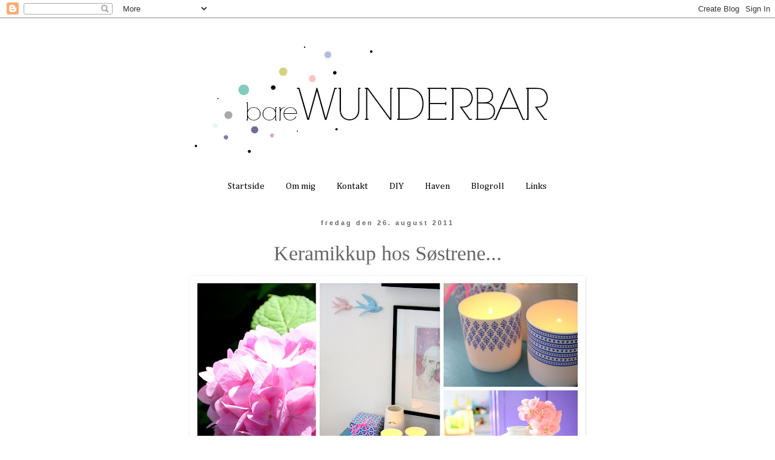

--- FILE ---
content_type: text/html; charset=UTF-8
request_url: https://barewunderbar.blogspot.com/2011/08/keramikkup-hos-sstrene.html?showComment=1314459210904
body_size: 33372
content:
<!DOCTYPE html>
<html class='v2' dir='ltr' lang='da'>
<head>
<link href='https://www.blogger.com/static/v1/widgets/335934321-css_bundle_v2.css' rel='stylesheet' type='text/css'/>
<meta content='width=1100' name='viewport'/>
<meta content='text/html; charset=UTF-8' http-equiv='Content-Type'/>
<meta content='blogger' name='generator'/>
<link href='https://barewunderbar.blogspot.com/favicon.ico' rel='icon' type='image/x-icon'/>
<link href='http://barewunderbar.blogspot.com/2011/08/keramikkup-hos-sstrene.html' rel='canonical'/>
<link rel="alternate" type="application/atom+xml" title="bare WUNDERBAR - Atom" href="https://barewunderbar.blogspot.com/feeds/posts/default" />
<link rel="alternate" type="application/rss+xml" title="bare WUNDERBAR - RSS" href="https://barewunderbar.blogspot.com/feeds/posts/default?alt=rss" />
<link rel="service.post" type="application/atom+xml" title="bare WUNDERBAR - Atom" href="https://www.blogger.com/feeds/4113811364641504805/posts/default" />

<link rel="alternate" type="application/atom+xml" title="bare WUNDERBAR - Atom" href="https://barewunderbar.blogspot.com/feeds/1481642510600844662/comments/default" />
<!--Can't find substitution for tag [blog.ieCssRetrofitLinks]-->
<link href='https://blogger.googleusercontent.com/img/b/R29vZ2xl/AVvXsEh_xecnIVgFHSyowkID8dM7Iivvew4CyBsDSoREfgwg3qzHdC-ja_jvu2iKeHZlXbBVTUk3Y8Y9ARr47in9WS8QEwwLhrziND6LheBeA_SgoLwkGxwJ7eqVrltH2_M_qDQoYuED1po0-uPS/s640/grene8.jpg' rel='image_src'/>
<meta content='http://barewunderbar.blogspot.com/2011/08/keramikkup-hos-sstrene.html' property='og:url'/>
<meta content='Keramikkup hos Søstrene...' property='og:title'/>
<meta content='  Jeg har fundet ud af at 2 ting jeg samler på efterhånden må være keramik i alle afskygninger og så vaser... Jeg kan bare ikke stå for noge...' property='og:description'/>
<meta content='https://blogger.googleusercontent.com/img/b/R29vZ2xl/AVvXsEh_xecnIVgFHSyowkID8dM7Iivvew4CyBsDSoREfgwg3qzHdC-ja_jvu2iKeHZlXbBVTUk3Y8Y9ARr47in9WS8QEwwLhrziND6LheBeA_SgoLwkGxwJ7eqVrltH2_M_qDQoYuED1po0-uPS/w1200-h630-p-k-no-nu/grene8.jpg' property='og:image'/>
<title>bare WUNDERBAR: Keramikkup hos Søstrene...</title>
<style type='text/css'>@font-face{font-family:'Cambria';font-style:normal;font-weight:400;font-display:swap;src:url(//fonts.gstatic.com/l/font?kit=GFDqWAB9jnWLT-HIK7ILrphaOAw&skey=d4699178559bc4b0&v=v18)format('woff2');unicode-range:U+0000-00FF,U+0131,U+0152-0153,U+02BB-02BC,U+02C6,U+02DA,U+02DC,U+0304,U+0308,U+0329,U+2000-206F,U+20AC,U+2122,U+2191,U+2193,U+2212,U+2215,U+FEFF,U+FFFD;}</style>
<style id='page-skin-1' type='text/css'><!--
/*
-----------------------------------------------
Blogger Template Style
Name:     Simple
Designer: Blogger
URL:      www.blogger.com
----------------------------------------------- */
/* Content
----------------------------------------------- */
body {
font: normal normal 14px Cambria;
color: #666666;
background: #ffffff none repeat scroll top left;
padding: 0 0 0 0;
}
html body .region-inner {
min-width: 0;
max-width: 100%;
width: auto;
}
h2 {
font-size: 22px;
}
a:link {
text-decoration:none;
color: #000000;
}
a:visited {
text-decoration:none;
color: #888888;
}
a:hover {
text-decoration:underline;
color: #666666;
}
.body-fauxcolumn-outer .fauxcolumn-inner {
background: transparent none repeat scroll top left;
_background-image: none;
}
.body-fauxcolumn-outer .cap-top {
position: absolute;
z-index: 1;
height: 400px;
width: 100%;
}
.body-fauxcolumn-outer .cap-top .cap-left {
width: 100%;
background: transparent none repeat-x scroll top left;
_background-image: none;
}
.content-outer {
-moz-box-shadow: 0 0 0 rgba(0, 0, 0, .15);
-webkit-box-shadow: 0 0 0 rgba(0, 0, 0, .15);
-goog-ms-box-shadow: 0 0 0 #333333;
box-shadow: 0 0 0 rgba(0, 0, 0, .15);
margin-bottom: 1px;
}
.content-inner {
padding: 10px 40px;
}
.content-inner {
background-color: #ffffff;
}
/* Header
----------------------------------------------- */
.header-outer {
background: transparent none repeat-x scroll 0 -400px;
_background-image: none;
}
.Header h1 {
font: normal normal 40px 'Trebuchet MS',Trebuchet,Verdana,sans-serif;
color: #000000;
text-shadow: 0 0 0 rgba(0, 0, 0, .2);
}
.Header h1 a {
color: #000000;
}
.Header .description {
font-size: 18px;
color: #000000;
}
.header-inner .Header .titlewrapper {
padding: 22px 0;
}
.header-inner .Header .descriptionwrapper {
padding: 0 0;
}
/* Tabs
----------------------------------------------- */
.tabs-inner .section:first-child {
border-top: 0 solid #ffffff;
}
.tabs-inner .section:first-child ul {
margin-top: -1px;
border-top: 1px solid #ffffff;
border-left: 1px solid #ffffff;
border-right: 1px solid #ffffff;
}
.tabs-inner .widget ul {
background: #ffffff none repeat-x scroll 0 -800px;
_background-image: none;
border-bottom: 1px solid #ffffff;
margin-top: 0;
margin-left: -30px;
margin-right: -30px;
}
.tabs-inner .widget li a {
display: inline-block;
padding: .6em 1em;
font: normal normal 15px Cambria;
color: #000000;
border-left: 1px solid #ffffff;
border-right: 1px solid #ffffff;
}
.tabs-inner .widget li:first-child a {
border-left: none;
}
.tabs-inner .widget li.selected a, .tabs-inner .widget li a:hover {
color: #000000;
background-color: #eeeeee;
text-decoration: none;
}
/* Columns
----------------------------------------------- */
.main-outer {
border-top: 0 solid #ffffff;
}
.fauxcolumn-left-outer .fauxcolumn-inner {
border-right: 1px solid #ffffff;
}
.fauxcolumn-right-outer .fauxcolumn-inner {
border-left: 1px solid #ffffff;
}
/* Headings
----------------------------------------------- */
div.widget > h2,
div.widget h2.title {
margin: 0 0 1em 0;
font: normal bold 11px 'Trebuchet MS',Trebuchet,Verdana,sans-serif;
color: #000000;
}
/* Widgets
----------------------------------------------- */
.widget .zippy {
color: #999999;
text-shadow: 2px 2px 1px rgba(0, 0, 0, .1);
}
.widget .popular-posts ul {
list-style: none;
}
/* Posts
----------------------------------------------- */
h2.date-header {
font: normal bold 11px Arial, Tahoma, Helvetica, FreeSans, sans-serif;
}
.date-header span {
background-color: #ffffff;
color: #666666;
padding: 0.4em;
letter-spacing: 3px;
margin: inherit;
}
.main-inner {
padding-top: 35px;
padding-bottom: 65px;
}
.main-inner .column-center-inner {
padding: 0 0;
}
.main-inner .column-center-inner .section {
margin: 0 1em;
}
.post {
margin: 0 0 45px 0;
}
h3.post-title, .comments h4 {
font: normal normal 34px 'Times New Roman', Times, FreeSerif, serif;
margin: .75em 0 0;
}
.post-body {
font-size: 110%;
line-height: 1.4;
position: relative;
}
.post-body img, .post-body .tr-caption-container, .Profile img, .Image img,
.BlogList .item-thumbnail img {
padding: 2px;
background: #ffffff;
border: 1px solid #ffffff;
-moz-box-shadow: 1px 1px 5px rgba(0, 0, 0, .1);
-webkit-box-shadow: 1px 1px 5px rgba(0, 0, 0, .1);
box-shadow: 1px 1px 5px rgba(0, 0, 0, .1);
}
.post-body img, .post-body .tr-caption-container {
padding: 5px;
}
.post-body .tr-caption-container {
color: #666666;
}
.post-body .tr-caption-container img {
padding: 0;
background: transparent;
border: none;
-moz-box-shadow: 0 0 0 rgba(0, 0, 0, .1);
-webkit-box-shadow: 0 0 0 rgba(0, 0, 0, .1);
box-shadow: 0 0 0 rgba(0, 0, 0, .1);
}
.post-header {
margin: 0 0 1.5em;
line-height: 1.6;
font-size: 90%;
}
.post-footer {
margin: 20px -2px 0;
padding: 5px 10px;
color: #666666;
background-color: #ffffff;
border-bottom: 1px solid #ffffff;
line-height: 1.6;
font-size: 90%;
}
#comments .comment-author {
padding-top: 1.5em;
border-top: 1px solid #ffffff;
background-position: 0 1.5em;
}
#comments .comment-author:first-child {
padding-top: 0;
border-top: none;
}
.avatar-image-container {
margin: .2em 0 0;
}
#comments .avatar-image-container img {
border: 1px solid #ffffff;
}
/* Comments
----------------------------------------------- */
.comments .comments-content .icon.blog-author {
background-repeat: no-repeat;
background-image: url([data-uri]);
}
.comments .comments-content .loadmore a {
border-top: 1px solid #999999;
border-bottom: 1px solid #999999;
}
.comments .comment-thread.inline-thread {
background-color: #ffffff;
}
.comments .continue {
border-top: 2px solid #999999;
}
/* Accents
---------------------------------------------- */
.section-columns td.columns-cell {
border-left: 1px solid #ffffff;
}
.blog-pager {
background: transparent url(//www.blogblog.com/1kt/simple/paging_dot.png) repeat-x scroll top center;
}
.blog-pager-older-link, .home-link,
.blog-pager-newer-link {
background-color: #ffffff;
padding: 5px;
}
.footer-outer {
border-top: 1px dashed #bbbbbb;
}
/* Mobile
----------------------------------------------- */
body.mobile  {
background-size: auto;
}
.mobile .body-fauxcolumn-outer {
background: transparent none repeat scroll top left;
}
.mobile .body-fauxcolumn-outer .cap-top {
background-size: 100% auto;
}
.mobile .content-outer {
-webkit-box-shadow: 0 0 3px rgba(0, 0, 0, .15);
box-shadow: 0 0 3px rgba(0, 0, 0, .15);
}
.mobile .tabs-inner .widget ul {
margin-left: 0;
margin-right: 0;
}
.mobile .post {
margin: 0;
}
.mobile .main-inner .column-center-inner .section {
margin: 0;
}
.mobile .date-header span {
padding: 0.1em 10px;
margin: 0 -10px;
}
.mobile h3.post-title {
margin: 0;
}
.mobile .blog-pager {
background: transparent none no-repeat scroll top center;
}
.mobile .footer-outer {
border-top: none;
}
.mobile .main-inner, .mobile .footer-inner {
background-color: #ffffff;
}
.mobile-index-contents {
color: #666666;
}
.mobile-link-button {
background-color: #000000;
}
.mobile-link-button a:link, .mobile-link-button a:visited {
color: #ffffff;
}
.mobile .tabs-inner .section:first-child {
border-top: none;
}
.mobile .tabs-inner .PageList .widget-content {
background-color: #eeeeee;
color: #000000;
border-top: 1px solid #ffffff;
border-bottom: 1px solid #ffffff;
}
.mobile .tabs-inner .PageList .widget-content .pagelist-arrow {
border-left: 1px solid #ffffff;
}
.PageList {text-align:center !important;}
.PageList li {display:inline !important; float:none !important;}
.post-title {
text-align:center;
}
.date-header {
text-align:center;
}
.post {
background: url(https://lh3.googleusercontent.com/blogger_img_proxy/AEn0k_uYpFcTKQiNccbcmHbttDA2UqB0O6iPbtfLSYF9_RIoBdLUMbpquTesTNdqht3IEDQRezEYgZf8QMk2lVe4NQ40RZCU9AGKaNiIfBcxIw53KqH4oB56RnWP1BhmlqsCGIcOsxqJKxTuT50ajNxmuYqBzSiF1t0=s0-d);
background-repeat: no-repeat;
background-position: bottom center;
margin:.5em 0 1.5em;
padding-bottom:2.5em;
}
--></style>
<style id='template-skin-1' type='text/css'><!--
body {
min-width: 940px;
}
.content-outer, .content-fauxcolumn-outer, .region-inner {
min-width: 940px;
max-width: 940px;
_width: 940px;
}
.main-inner .columns {
padding-left: 0px;
padding-right: 0px;
}
.main-inner .fauxcolumn-center-outer {
left: 0px;
right: 0px;
/* IE6 does not respect left and right together */
_width: expression(this.parentNode.offsetWidth -
parseInt("0px") -
parseInt("0px") + 'px');
}
.main-inner .fauxcolumn-left-outer {
width: 0px;
}
.main-inner .fauxcolumn-right-outer {
width: 0px;
}
.main-inner .column-left-outer {
width: 0px;
right: 100%;
margin-left: -0px;
}
.main-inner .column-right-outer {
width: 0px;
margin-right: -0px;
}
#layout {
min-width: 0;
}
#layout .content-outer {
min-width: 0;
width: 800px;
}
#layout .region-inner {
min-width: 0;
width: auto;
}
body#layout div.add_widget {
padding: 8px;
}
body#layout div.add_widget a {
margin-left: 32px;
}
--></style>
<link href='https://www.blogger.com/dyn-css/authorization.css?targetBlogID=4113811364641504805&amp;zx=39c96861-2a70-495c-84cc-3034a2e1c538' media='none' onload='if(media!=&#39;all&#39;)media=&#39;all&#39;' rel='stylesheet'/><noscript><link href='https://www.blogger.com/dyn-css/authorization.css?targetBlogID=4113811364641504805&amp;zx=39c96861-2a70-495c-84cc-3034a2e1c538' rel='stylesheet'/></noscript>
<meta name='google-adsense-platform-account' content='ca-host-pub-1556223355139109'/>
<meta name='google-adsense-platform-domain' content='blogspot.com'/>

</head>
<body class='loading variant-simplysimple'>
<div class='navbar section' id='navbar' name='Navigationslinje'><div class='widget Navbar' data-version='1' id='Navbar1'><script type="text/javascript">
    function setAttributeOnload(object, attribute, val) {
      if(window.addEventListener) {
        window.addEventListener('load',
          function(){ object[attribute] = val; }, false);
      } else {
        window.attachEvent('onload', function(){ object[attribute] = val; });
      }
    }
  </script>
<div id="navbar-iframe-container"></div>
<script type="text/javascript" src="https://apis.google.com/js/platform.js"></script>
<script type="text/javascript">
      gapi.load("gapi.iframes:gapi.iframes.style.bubble", function() {
        if (gapi.iframes && gapi.iframes.getContext) {
          gapi.iframes.getContext().openChild({
              url: 'https://www.blogger.com/navbar/4113811364641504805?po\x3d1481642510600844662\x26origin\x3dhttps://barewunderbar.blogspot.com',
              where: document.getElementById("navbar-iframe-container"),
              id: "navbar-iframe"
          });
        }
      });
    </script><script type="text/javascript">
(function() {
var script = document.createElement('script');
script.type = 'text/javascript';
script.src = '//pagead2.googlesyndication.com/pagead/js/google_top_exp.js';
var head = document.getElementsByTagName('head')[0];
if (head) {
head.appendChild(script);
}})();
</script>
</div></div>
<div class='body-fauxcolumns'>
<div class='fauxcolumn-outer body-fauxcolumn-outer'>
<div class='cap-top'>
<div class='cap-left'></div>
<div class='cap-right'></div>
</div>
<div class='fauxborder-left'>
<div class='fauxborder-right'></div>
<div class='fauxcolumn-inner'>
</div>
</div>
<div class='cap-bottom'>
<div class='cap-left'></div>
<div class='cap-right'></div>
</div>
</div>
</div>
<div class='content'>
<div class='content-fauxcolumns'>
<div class='fauxcolumn-outer content-fauxcolumn-outer'>
<div class='cap-top'>
<div class='cap-left'></div>
<div class='cap-right'></div>
</div>
<div class='fauxborder-left'>
<div class='fauxborder-right'></div>
<div class='fauxcolumn-inner'>
</div>
</div>
<div class='cap-bottom'>
<div class='cap-left'></div>
<div class='cap-right'></div>
</div>
</div>
</div>
<div class='content-outer'>
<div class='content-cap-top cap-top'>
<div class='cap-left'></div>
<div class='cap-right'></div>
</div>
<div class='fauxborder-left content-fauxborder-left'>
<div class='fauxborder-right content-fauxborder-right'></div>
<div class='content-inner'>
<header>
<div class='header-outer'>
<div class='header-cap-top cap-top'>
<div class='cap-left'></div>
<div class='cap-right'></div>
</div>
<div class='fauxborder-left header-fauxborder-left'>
<div class='fauxborder-right header-fauxborder-right'></div>
<div class='region-inner header-inner'>
<div class='header section' id='header' name='Overskrift'><div class='widget Header' data-version='1' id='Header1'>
<div id='header-inner'>
<a href='https://barewunderbar.blogspot.com/' style='display: block'>
<img alt='bare WUNDERBAR' height='250px; ' id='Header1_headerimg' src='https://blogger.googleusercontent.com/img/b/R29vZ2xl/AVvXsEhN0U6beGb7ePtfE2I3hf44pwIiqINuUSyXmyzhHTiRYtLN20ukGm5iqWaS3jQHbOAS2r_V5FhGwUxHJbkmZOokgzrmOi32t815e5QMZ99sQ5kPNzo-tKw2bLEr2naO4hZ-kLcKZJgCXic/s1600/barewunderbar14.6.5.png' style='display: block' width='860px; '/>
</a>
</div>
</div></div>
</div>
</div>
<div class='header-cap-bottom cap-bottom'>
<div class='cap-left'></div>
<div class='cap-right'></div>
</div>
</div>
</header>
<div class='tabs-outer'>
<div class='tabs-cap-top cap-top'>
<div class='cap-left'></div>
<div class='cap-right'></div>
</div>
<div class='fauxborder-left tabs-fauxborder-left'>
<div class='fauxborder-right tabs-fauxborder-right'></div>
<div class='region-inner tabs-inner'>
<div class='tabs section' id='crosscol' name='Felt over alle kolonner'><div class='widget PageList' data-version='1' id='PageList1'>
<h2>Sider</h2>
<div class='widget-content'>
<ul>
<li>
<a href='https://barewunderbar.blogspot.com/'>Startside</a>
</li>
<li>
<a href='https://barewunderbar.blogspot.com/p/om-mig.html'>Om mig</a>
</li>
<li>
<a href='https://barewunderbar.blogspot.com/p/kontakt.html'>Kontakt</a>
</li>
<li>
<a href='https://barewunderbar.blogspot.com/p/diy.html'>DIY</a>
</li>
<li>
<a href='https://barewunderbar.blogspot.com/p/haven.html'>Haven</a>
</li>
<li>
<a href='https://barewunderbar.blogspot.com/p/blogroll.html'>Blogroll</a>
</li>
<li>
<a href='https://barewunderbar.blogspot.com/p/blog-page.html'>Links</a>
</li>
</ul>
<div class='clear'></div>
</div>
</div></div>
<div class='tabs no-items section' id='crosscol-overflow' name='Cross-Column 2'></div>
</div>
</div>
<div class='tabs-cap-bottom cap-bottom'>
<div class='cap-left'></div>
<div class='cap-right'></div>
</div>
</div>
<div class='main-outer'>
<div class='main-cap-top cap-top'>
<div class='cap-left'></div>
<div class='cap-right'></div>
</div>
<div class='fauxborder-left main-fauxborder-left'>
<div class='fauxborder-right main-fauxborder-right'></div>
<div class='region-inner main-inner'>
<div class='columns fauxcolumns'>
<div class='fauxcolumn-outer fauxcolumn-center-outer'>
<div class='cap-top'>
<div class='cap-left'></div>
<div class='cap-right'></div>
</div>
<div class='fauxborder-left'>
<div class='fauxborder-right'></div>
<div class='fauxcolumn-inner'>
</div>
</div>
<div class='cap-bottom'>
<div class='cap-left'></div>
<div class='cap-right'></div>
</div>
</div>
<div class='fauxcolumn-outer fauxcolumn-left-outer'>
<div class='cap-top'>
<div class='cap-left'></div>
<div class='cap-right'></div>
</div>
<div class='fauxborder-left'>
<div class='fauxborder-right'></div>
<div class='fauxcolumn-inner'>
</div>
</div>
<div class='cap-bottom'>
<div class='cap-left'></div>
<div class='cap-right'></div>
</div>
</div>
<div class='fauxcolumn-outer fauxcolumn-right-outer'>
<div class='cap-top'>
<div class='cap-left'></div>
<div class='cap-right'></div>
</div>
<div class='fauxborder-left'>
<div class='fauxborder-right'></div>
<div class='fauxcolumn-inner'>
</div>
</div>
<div class='cap-bottom'>
<div class='cap-left'></div>
<div class='cap-right'></div>
</div>
</div>
<!-- corrects IE6 width calculation -->
<div class='columns-inner'>
<div class='column-center-outer'>
<div class='column-center-inner'>
<div class='main section' id='main' name='Hovedsektion'><div class='widget Blog' data-version='1' id='Blog1'>
<div class='blog-posts hfeed'>

          <div class="date-outer">
        
<h2 class='date-header'><span>fredag den 26. august 2011</span></h2>

          <div class="date-posts">
        
<div class='post-outer'>
<div class='post hentry uncustomized-post-template' itemprop='blogPost' itemscope='itemscope' itemtype='http://schema.org/BlogPosting'>
<meta content='https://blogger.googleusercontent.com/img/b/R29vZ2xl/AVvXsEh_xecnIVgFHSyowkID8dM7Iivvew4CyBsDSoREfgwg3qzHdC-ja_jvu2iKeHZlXbBVTUk3Y8Y9ARr47in9WS8QEwwLhrziND6LheBeA_SgoLwkGxwJ7eqVrltH2_M_qDQoYuED1po0-uPS/s640/grene8.jpg' itemprop='image_url'/>
<meta content='4113811364641504805' itemprop='blogId'/>
<meta content='1481642510600844662' itemprop='postId'/>
<a name='1481642510600844662'></a>
<h3 class='post-title entry-title' itemprop='name'>
Keramikkup hos Søstrene...
</h3>
<div class='post-header'>
<div class='post-header-line-1'></div>
</div>
<div class='post-body entry-content' id='post-body-1481642510600844662' itemprop='description articleBody'>
<div class="separator" style="clear: both; text-align: center;"><a href="https://blogger.googleusercontent.com/img/b/R29vZ2xl/AVvXsEh_xecnIVgFHSyowkID8dM7Iivvew4CyBsDSoREfgwg3qzHdC-ja_jvu2iKeHZlXbBVTUk3Y8Y9ARr47in9WS8QEwwLhrziND6LheBeA_SgoLwkGxwJ7eqVrltH2_M_qDQoYuED1po0-uPS/s1600/grene8.jpg" imageanchor="1" style="margin-left: 1em; margin-right: 1em;"><img border="0" height="360px" src="https://blogger.googleusercontent.com/img/b/R29vZ2xl/AVvXsEh_xecnIVgFHSyowkID8dM7Iivvew4CyBsDSoREfgwg3qzHdC-ja_jvu2iKeHZlXbBVTUk3Y8Y9ARr47in9WS8QEwwLhrziND6LheBeA_SgoLwkGxwJ7eqVrltH2_M_qDQoYuED1po0-uPS/s640/grene8.jpg" width="640px" /></a><a href="https://blogger.googleusercontent.com/img/b/R29vZ2xl/AVvXsEjtVxQb4aVc78PaJ4xFRF98sbRJkmozbA1YAhJBo5sz760Zaod-qpoFuk5_TDK47DOAx5LPAbeMJc71o8oh7i0ik-wM0Syel5IsKxHZF_AslXXdhkLjrNaCkhVlU2Dhbp0VuZ_CiwieSZru/s1600/grene5.jpg" imageanchor="1" style="margin-left: 1em; margin-right: 1em;"><img border="0" height="426px" src="https://blogger.googleusercontent.com/img/b/R29vZ2xl/AVvXsEjtVxQb4aVc78PaJ4xFRF98sbRJkmozbA1YAhJBo5sz760Zaod-qpoFuk5_TDK47DOAx5LPAbeMJc71o8oh7i0ik-wM0Syel5IsKxHZF_AslXXdhkLjrNaCkhVlU2Dhbp0VuZ_CiwieSZru/s640/grene5.jpg" width="640px" /></a></div><br />
<div class="separator" style="clear: both; text-align: center;"><a href="https://blogger.googleusercontent.com/img/b/R29vZ2xl/AVvXsEgfHKfKQeuTNNvtCAKLJsPfnbsRa7sUexaqKyrUMfYqXv-y0WM4SHFCJGZyk1S3XDjkljPABiZaOpL8gSNO49W1PZxfweK0H39KumGXmoLEs0laTPxds_GUxRCa9q_vsZoMatmsQBHJzspD/s1600/grene4.jpg" imageanchor="1" style="margin-left: 1em; margin-right: 1em;"><img border="0" height="426px" src="https://blogger.googleusercontent.com/img/b/R29vZ2xl/AVvXsEgfHKfKQeuTNNvtCAKLJsPfnbsRa7sUexaqKyrUMfYqXv-y0WM4SHFCJGZyk1S3XDjkljPABiZaOpL8gSNO49W1PZxfweK0H39KumGXmoLEs0laTPxds_GUxRCa9q_vsZoMatmsQBHJzspD/s640/grene4.jpg" width="640px" /></a></div><div class="separator" style="clear: both; text-align: center;"><br />
</div><div class="separator" style="clear: both; text-align: center;">Jeg har fundet ud af at 2 ting jeg samler på efterhånden&nbsp;må være keramik i alle afskygninger og så&nbsp;vaser... Jeg kan bare ikke stå for nogen af delene.. Vaser er altid fine i alle de forskellige variationer..</div><div class="separator" style="clear: both; text-align: center;">Hos Søstrene Grene havde jeg spottet, at de har fået den fineste keramik... De to fyrfadsstager med blåt mønster måtte jeg have med hjem, mest pga mønsteret, som er sådan lidt en blanding af noget nostalgisk nordisk, og grafiskt og rent...</div><div class="separator" style="clear: both; text-align: center;">Vasen er også ret&nbsp;laber og minder mig en del om det nye <a href="http://illumsbolighus.dk/product_detail.asp?mode=master&amp;maID=29764&amp;listID="><span style="color: #c27ba0;">Normann ripped</span></a>&nbsp;eller måske noget&nbsp;<a href="http://www.decorateshop.dk/vare/2185-anne-langhoej-lille-hvid-unika-vase"><span style="color: #3d85c6;">Anne Langhøj</span></a>...</div><div class="separator" style="clear: both; text-align: center;">Mener at den "strikkede" vase kostede 49 kr. og der fandtes også en fin&nbsp;mindre variant i lidt mindre "strik" til 39 kr.&nbsp;og de fine fyrfadsstager 26 kr..</div><div class="separator" style="clear: both; text-align: center;"><br />
</div><div class="separator" style="clear: both; text-align: center;">Jeg finder altid noget derinde hos Søstrene, som&nbsp;jeg ikke kan leve uden... Egentligt skulle jeg bare købe rammer...!</div>
<div style='clear: both;'></div>
</div>
<div class='post-footer'>
<div class='post-footer-line post-footer-line-1'>
<span class='post-author vcard'>
Indsendt af
<span class='fn' itemprop='author' itemscope='itemscope' itemtype='http://schema.org/Person'>
<meta content='https://www.blogger.com/profile/00030786275374508785' itemprop='url'/>
<a class='g-profile' href='https://www.blogger.com/profile/00030786275374508785' rel='author' title='author profile'>
<span itemprop='name'>bare WUNDERBAR</span>
</a>
</span>
</span>
<span class='post-timestamp'>
kl.
<meta content='http://barewunderbar.blogspot.com/2011/08/keramikkup-hos-sstrene.html' itemprop='url'/>
<a class='timestamp-link' href='https://barewunderbar.blogspot.com/2011/08/keramikkup-hos-sstrene.html' rel='bookmark' title='permanent link'><abbr class='published' itemprop='datePublished' title='2011-08-26T08:46:00-07:00'>08.46</abbr></a>
</span>
<span class='post-comment-link'>
</span>
<span class='post-icons'>
<span class='item-control blog-admin pid-1561984632'>
<a href='https://www.blogger.com/post-edit.g?blogID=4113811364641504805&postID=1481642510600844662&from=pencil' title='Rediger opslag'>
<img alt='' class='icon-action' height='18' src='https://resources.blogblog.com/img/icon18_edit_allbkg.gif' width='18'/>
</a>
</span>
</span>
<div class='post-share-buttons goog-inline-block'>
</div>
</div>
<div class='post-footer-line post-footer-line-2'>
<span class='post-labels'>
Etiketter:
<a href='https://barewunderbar.blogspot.com/search/label/indretning' rel='tag'>indretning</a>,
<a href='https://barewunderbar.blogspot.com/search/label/inspiration' rel='tag'>inspiration</a>,
<a href='https://barewunderbar.blogspot.com/search/label/keramik' rel='tag'>keramik</a>,
<a href='https://barewunderbar.blogspot.com/search/label/porcel%C3%A6n' rel='tag'>porcelæn</a>,
<a href='https://barewunderbar.blogspot.com/search/label/shopping' rel='tag'>shopping</a>
</span>
</div>
<div class='post-footer-line post-footer-line-3'>
<span class='post-location'>
</span>
</div>
</div>
</div>
<div class='comments' id='comments'>
<a name='comments'></a>
<h4>21 kommentarer:</h4>
<div id='Blog1_comments-block-wrapper'>
<dl class='avatar-comment-indent' id='comments-block'>
<dt class='comment-author ' id='c4374753141626352995'>
<a name='c4374753141626352995'></a>
<div class="avatar-image-container vcard"><span dir="ltr"><a href="https://www.blogger.com/profile/10227084855531028887" target="" rel="nofollow" onclick="" class="avatar-hovercard" id="av-4374753141626352995-10227084855531028887"><img src="https://resources.blogblog.com/img/blank.gif" width="35" height="35" class="delayLoad" style="display: none;" longdesc="//blogger.googleusercontent.com/img/b/R29vZ2xl/AVvXsEh487VmWFfsf4RqqyoNkChVCM2MFo4aG45H0ogvTsIOI2QoR9uPsokOvGjVSQLH4pUyEykoXYOO_HAMFkgDsg73BtzkUWpOEkXN3mu9C0QPdgjf8hYdX38IhCyC4qcTciw/s45-c/kvadrat.JPG" alt="" title="Christina Ravn">

<noscript><img src="//blogger.googleusercontent.com/img/b/R29vZ2xl/AVvXsEh487VmWFfsf4RqqyoNkChVCM2MFo4aG45H0ogvTsIOI2QoR9uPsokOvGjVSQLH4pUyEykoXYOO_HAMFkgDsg73BtzkUWpOEkXN3mu9C0QPdgjf8hYdX38IhCyC4qcTciw/s45-c/kvadrat.JPG" width="35" height="35" class="photo" alt=""></noscript></a></span></div>
<a href='https://www.blogger.com/profile/10227084855531028887' rel='nofollow'>Christina Ravn</a>
sagde ...
</dt>
<dd class='comment-body' id='Blog1_cmt-4374753141626352995'>
<p>
Vildt vildt skønne sager, og vildt vildt skønt at jeg netop er på vej i Søstrene! Juhuuu!
</p>
</dd>
<dd class='comment-footer'>
<span class='comment-timestamp'>
<a href='https://barewunderbar.blogspot.com/2011/08/keramikkup-hos-sstrene.html?showComment=1314341890083#c4374753141626352995' title='comment permalink'>
25. august 2011 kl. 23.58
</a>
<span class='item-control blog-admin pid-1938512289'>
<a class='comment-delete' href='https://www.blogger.com/comment/delete/4113811364641504805/4374753141626352995' title='Slet kommentar'>
<img src='https://resources.blogblog.com/img/icon_delete13.gif'/>
</a>
</span>
</span>
</dd>
<dt class='comment-author blog-author' id='c2067228345403816637'>
<a name='c2067228345403816637'></a>
<div class="avatar-image-container vcard"><span dir="ltr"><a href="https://www.blogger.com/profile/00030786275374508785" target="" rel="nofollow" onclick="" class="avatar-hovercard" id="av-2067228345403816637-00030786275374508785"><img src="https://resources.blogblog.com/img/blank.gif" width="35" height="35" class="delayLoad" style="display: none;" longdesc="//blogger.googleusercontent.com/img/b/R29vZ2xl/AVvXsEhUi_W9IZk2VGu9vYHGthoKlrGVYVBKYLkg2uP0x_mVhCTBken8_TmV_-kDrVqn6DcEC3FizEd4p4Xya76yRIxXOpYHuzvvvCc27pA4YaNWcAvAFEUhvbSOtUeIHl1T9g/s45-c/IMG_20170203_203914_170.jpg" alt="" title="bare WUNDERBAR">

<noscript><img src="//blogger.googleusercontent.com/img/b/R29vZ2xl/AVvXsEhUi_W9IZk2VGu9vYHGthoKlrGVYVBKYLkg2uP0x_mVhCTBken8_TmV_-kDrVqn6DcEC3FizEd4p4Xya76yRIxXOpYHuzvvvCc27pA4YaNWcAvAFEUhvbSOtUeIHl1T9g/s45-c/IMG_20170203_203914_170.jpg" width="35" height="35" class="photo" alt=""></noscript></a></span></div>
<a href='https://www.blogger.com/profile/00030786275374508785' rel='nofollow'>bare WUNDERBAR</a>
sagde ...
</dt>
<dd class='comment-body' id='Blog1_cmt-2067228345403816637'>
<p>
Christina-<br />Så læg lige mærke til de der fine kitchede tallerkener i klar plastic med dækkeserviet og blomstermotiv påtrykt, de er altså også super fine.. :)
</p>
</dd>
<dd class='comment-footer'>
<span class='comment-timestamp'>
<a href='https://barewunderbar.blogspot.com/2011/08/keramikkup-hos-sstrene.html?showComment=1314342314138#c2067228345403816637' title='comment permalink'>
26. august 2011 kl. 00.05
</a>
<span class='item-control blog-admin pid-1561984632'>
<a class='comment-delete' href='https://www.blogger.com/comment/delete/4113811364641504805/2067228345403816637' title='Slet kommentar'>
<img src='https://resources.blogblog.com/img/icon_delete13.gif'/>
</a>
</span>
</span>
</dd>
<dt class='comment-author ' id='c3968612742788104193'>
<a name='c3968612742788104193'></a>
<div class="avatar-image-container vcard"><span dir="ltr"><a href="https://www.blogger.com/profile/06891106016307976774" target="" rel="nofollow" onclick="" class="avatar-hovercard" id="av-3968612742788104193-06891106016307976774"><img src="https://resources.blogblog.com/img/blank.gif" width="35" height="35" class="delayLoad" style="display: none;" longdesc="//blogger.googleusercontent.com/img/b/R29vZ2xl/AVvXsEiDEUDhK6VDBTkFhNXojTYfUT2h6unFpcvWgXyeaqtvZzDdurybw8Km7jAN2JMA4wRHGnS0-V2fNdYSEE7cztAYak8hWVz1VreCzX3K50dtQBRjctFmQggOJe8j_wlTkw/s45-c/Profilbild1.jpg" alt="" title="Christina">

<noscript><img src="//blogger.googleusercontent.com/img/b/R29vZ2xl/AVvXsEiDEUDhK6VDBTkFhNXojTYfUT2h6unFpcvWgXyeaqtvZzDdurybw8Km7jAN2JMA4wRHGnS0-V2fNdYSEE7cztAYak8hWVz1VreCzX3K50dtQBRjctFmQggOJe8j_wlTkw/s45-c/Profilbild1.jpg" width="35" height="35" class="photo" alt=""></noscript></a></span></div>
<a href='https://www.blogger.com/profile/06891106016307976774' rel='nofollow'>Christina</a>
sagde ...
</dt>
<dd class='comment-body' id='Blog1_cmt-3968612742788104193'>
<p>
I er altså bare så heldige... Tiger, Søstrene Grene, Liebe og alt det andet... Fine fine ting, den der vase er da bare skøn :)
</p>
</dd>
<dd class='comment-footer'>
<span class='comment-timestamp'>
<a href='https://barewunderbar.blogspot.com/2011/08/keramikkup-hos-sstrene.html?showComment=1314342496243#c3968612742788104193' title='comment permalink'>
26. august 2011 kl. 00.08
</a>
<span class='item-control blog-admin pid-867163059'>
<a class='comment-delete' href='https://www.blogger.com/comment/delete/4113811364641504805/3968612742788104193' title='Slet kommentar'>
<img src='https://resources.blogblog.com/img/icon_delete13.gif'/>
</a>
</span>
</span>
</dd>
<dt class='comment-author ' id='c5267297513753900328'>
<a name='c5267297513753900328'></a>
<div class="avatar-image-container avatar-stock"><span dir="ltr"><img src="//resources.blogblog.com/img/blank.gif" width="35" height="35" alt="" title="Anonym">

</span></div>
Anonym
sagde ...
</dt>
<dd class='comment-body' id='Blog1_cmt-5267297513753900328'>
<p>
Hvor er det fint :)
</p>
</dd>
<dd class='comment-footer'>
<span class='comment-timestamp'>
<a href='https://barewunderbar.blogspot.com/2011/08/keramikkup-hos-sstrene.html?showComment=1314344383313#c5267297513753900328' title='comment permalink'>
26. august 2011 kl. 00.39
</a>
<span class='item-control blog-admin pid-1792937783'>
<a class='comment-delete' href='https://www.blogger.com/comment/delete/4113811364641504805/5267297513753900328' title='Slet kommentar'>
<img src='https://resources.blogblog.com/img/icon_delete13.gif'/>
</a>
</span>
</span>
</dd>
<dt class='comment-author ' id='c6281556544369603847'>
<a name='c6281556544369603847'></a>
<div class="avatar-image-container avatar-stock"><span dir="ltr"><a href="https://www.blogger.com/profile/05085341549872821364" target="" rel="nofollow" onclick="" class="avatar-hovercard" id="av-6281556544369603847-05085341549872821364"><img src="//www.blogger.com/img/blogger_logo_round_35.png" width="35" height="35" alt="" title="Unknown">

</a></span></div>
<a href='https://www.blogger.com/profile/05085341549872821364' rel='nofollow'>Unknown</a>
sagde ...
</dt>
<dd class='comment-body' id='Blog1_cmt-6281556544369603847'>
<p>
De er helt vild fine, de blå lysestager ja også vasen, det er så hyggelig med lys ved denne tid, jeg går også og venter på hvad der kommer på hylderne af nye keramik lysestager.
</p>
</dd>
<dd class='comment-footer'>
<span class='comment-timestamp'>
<a href='https://barewunderbar.blogspot.com/2011/08/keramikkup-hos-sstrene.html?showComment=1314344386871#c6281556544369603847' title='comment permalink'>
26. august 2011 kl. 00.39
</a>
<span class='item-control blog-admin pid-831788633'>
<a class='comment-delete' href='https://www.blogger.com/comment/delete/4113811364641504805/6281556544369603847' title='Slet kommentar'>
<img src='https://resources.blogblog.com/img/icon_delete13.gif'/>
</a>
</span>
</span>
</dd>
<dt class='comment-author ' id='c4157797810379477894'>
<a name='c4157797810379477894'></a>
<div class="avatar-image-container avatar-stock"><span dir="ltr"><a href="https://www.blogger.com/profile/17927529612017063959" target="" rel="nofollow" onclick="" class="avatar-hovercard" id="av-4157797810379477894-17927529612017063959"><img src="//www.blogger.com/img/blogger_logo_round_35.png" width="35" height="35" alt="" title="Unknown">

</a></span></div>
<a href='https://www.blogger.com/profile/17927529612017063959' rel='nofollow'>Unknown</a>
sagde ...
</dt>
<dd class='comment-body' id='Blog1_cmt-4157797810379477894'>
<p>
Hmm, tror jeg bliver nødt til at runde søstrerne igen idag. Kun 2. gang i denne uge. Og ja, der bakker og tallerkner i plast er super fine. Har købt et par stykker til drengenes legekøkken:-)
</p>
</dd>
<dd class='comment-footer'>
<span class='comment-timestamp'>
<a href='https://barewunderbar.blogspot.com/2011/08/keramikkup-hos-sstrene.html?showComment=1314344659281#c4157797810379477894' title='comment permalink'>
26. august 2011 kl. 00.44
</a>
<span class='item-control blog-admin pid-440523363'>
<a class='comment-delete' href='https://www.blogger.com/comment/delete/4113811364641504805/4157797810379477894' title='Slet kommentar'>
<img src='https://resources.blogblog.com/img/icon_delete13.gif'/>
</a>
</span>
</span>
</dd>
<dt class='comment-author ' id='c8425170945264574105'>
<a name='c8425170945264574105'></a>
<div class="avatar-image-container vcard"><span dir="ltr"><a href="https://www.blogger.com/profile/10309295128719367913" target="" rel="nofollow" onclick="" class="avatar-hovercard" id="av-8425170945264574105-10309295128719367913"><img src="https://resources.blogblog.com/img/blank.gif" width="35" height="35" class="delayLoad" style="display: none;" longdesc="//blogger.googleusercontent.com/img/b/R29vZ2xl/AVvXsEirZ00L6wSvu3ez3CEnGSMCSYtCYbLrtntXtTqWrSyGJmXegrvkTHsBF1sDzst8fctZ7kRuD5CxXWBs2T-pdRe-V23MJOsvZ5q8-rw7tMI7zl4vApSAi-Tp-UBw27xG_c4/s45-c/*" alt="" title="Anna Marie Weinreich">

<noscript><img src="//blogger.googleusercontent.com/img/b/R29vZ2xl/AVvXsEirZ00L6wSvu3ez3CEnGSMCSYtCYbLrtntXtTqWrSyGJmXegrvkTHsBF1sDzst8fctZ7kRuD5CxXWBs2T-pdRe-V23MJOsvZ5q8-rw7tMI7zl4vApSAi-Tp-UBw27xG_c4/s45-c/*" width="35" height="35" class="photo" alt=""></noscript></a></span></div>
<a href='https://www.blogger.com/profile/10309295128719367913' rel='nofollow'>Anna Marie Weinreich</a>
sagde ...
</dt>
<dd class='comment-body' id='Blog1_cmt-8425170945264574105'>
<p>
Hvor underligt? Jeg har ikke set de fine ting, du viser her.. Jeg er ellers rigtig tit i Søstrene Grene, fordi jeg bor lige ved siden af.. er det noget, de lige har fået ? Ellers har de måske bare ikke fået det i Roskilde?
</p>
</dd>
<dd class='comment-footer'>
<span class='comment-timestamp'>
<a href='https://barewunderbar.blogspot.com/2011/08/keramikkup-hos-sstrene.html?showComment=1314346642900#c8425170945264574105' title='comment permalink'>
26. august 2011 kl. 01.17
</a>
<span class='item-control blog-admin pid-1335383161'>
<a class='comment-delete' href='https://www.blogger.com/comment/delete/4113811364641504805/8425170945264574105' title='Slet kommentar'>
<img src='https://resources.blogblog.com/img/icon_delete13.gif'/>
</a>
</span>
</span>
</dd>
<dt class='comment-author ' id='c9044251844836688216'>
<a name='c9044251844836688216'></a>
<div class="avatar-image-container avatar-stock"><span dir="ltr"><a href="https://www.blogger.com/profile/17452216155218168873" target="" rel="nofollow" onclick="" class="avatar-hovercard" id="av-9044251844836688216-17452216155218168873"><img src="//www.blogger.com/img/blogger_logo_round_35.png" width="35" height="35" alt="" title="Carina">

</a></span></div>
<a href='https://www.blogger.com/profile/17452216155218168873' rel='nofollow'>Carina</a>
sagde ...
</dt>
<dd class='comment-body' id='Blog1_cmt-9044251844836688216'>
<p>
Ja jeg eeeeelsker også bare Søstrene Greene - men samtidig glemmer jeg altid hvor meget det egentlig er man altid kommer ud med derinde fra:) jeg har netop købt lækre plastkurvederinde jeg bare ikke kunne leve uden:) Jeg elsker din blog iøvrigt og jeg har meldt mig som fast læser! Jeg håber du vil kigge forbi min nye blog og evt. smide en lille kommentar? ;)<br /><br />Rigtig god dag til dig!
</p>
</dd>
<dd class='comment-footer'>
<span class='comment-timestamp'>
<a href='https://barewunderbar.blogspot.com/2011/08/keramikkup-hos-sstrene.html?showComment=1314349430251#c9044251844836688216' title='comment permalink'>
26. august 2011 kl. 02.03
</a>
<span class='item-control blog-admin pid-1349013339'>
<a class='comment-delete' href='https://www.blogger.com/comment/delete/4113811364641504805/9044251844836688216' title='Slet kommentar'>
<img src='https://resources.blogblog.com/img/icon_delete13.gif'/>
</a>
</span>
</span>
</dd>
<dt class='comment-author ' id='c5746474262366519726'>
<a name='c5746474262366519726'></a>
<div class="avatar-image-container vcard"><span dir="ltr"><a href="https://www.blogger.com/profile/15953822943181958462" target="" rel="nofollow" onclick="" class="avatar-hovercard" id="av-5746474262366519726-15953822943181958462"><img src="https://resources.blogblog.com/img/blank.gif" width="35" height="35" class="delayLoad" style="display: none;" longdesc="//blogger.googleusercontent.com/img/b/R29vZ2xl/AVvXsEhbkaKODdrLYjiYofxFDrgXVHrfMV0OQzpNtQZuMm1Tq67EWYW7ZIiUnPG9koMpp7Z_r5gBYK7Oz1nXaWToD5042Gf32qxd_sa9AI8_1LglvMxMKVSle6M6ikXzL2p1Bw/s45-c/kl%2B%C2%A9ver+copy.jpg" alt="" title="Malene">

<noscript><img src="//blogger.googleusercontent.com/img/b/R29vZ2xl/AVvXsEhbkaKODdrLYjiYofxFDrgXVHrfMV0OQzpNtQZuMm1Tq67EWYW7ZIiUnPG9koMpp7Z_r5gBYK7Oz1nXaWToD5042Gf32qxd_sa9AI8_1LglvMxMKVSle6M6ikXzL2p1Bw/s45-c/kl%2B%C2%A9ver+copy.jpg" width="35" height="35" class="photo" alt=""></noscript></a></span></div>
<a href='https://www.blogger.com/profile/15953822943181958462' rel='nofollow'>Malene</a>
sagde ...
</dt>
<dd class='comment-body' id='Blog1_cmt-5746474262366519726'>
<p>
Har stået med begge dele i hænderne op til flere gange og forsøgt at overbevise mig selv om at jeg har nok nips, men det er som om jeg slet ikke kan få dem ud af hovedet igen, så det ender nok med at de må med mig hjem på et tidspunkt:)
</p>
</dd>
<dd class='comment-footer'>
<span class='comment-timestamp'>
<a href='https://barewunderbar.blogspot.com/2011/08/keramikkup-hos-sstrene.html?showComment=1314350527162#c5746474262366519726' title='comment permalink'>
26. august 2011 kl. 02.22
</a>
<span class='item-control blog-admin pid-212092227'>
<a class='comment-delete' href='https://www.blogger.com/comment/delete/4113811364641504805/5746474262366519726' title='Slet kommentar'>
<img src='https://resources.blogblog.com/img/icon_delete13.gif'/>
</a>
</span>
</span>
</dd>
<dt class='comment-author ' id='c2905204525250593368'>
<a name='c2905204525250593368'></a>
<div class="avatar-image-container vcard"><span dir="ltr"><a href="https://www.blogger.com/profile/07753233225752673584" target="" rel="nofollow" onclick="" class="avatar-hovercard" id="av-2905204525250593368-07753233225752673584"><img src="https://resources.blogblog.com/img/blank.gif" width="35" height="35" class="delayLoad" style="display: none;" longdesc="//4.bp.blogspot.com/_7Bd7XgYYURo/TIukwm2Uq8I/AAAAAAAAA4w/dLPMkvuyuG0/S45-s35/dahlia-waterlily-mix-m.jpg" alt="" title="Annchen">

<noscript><img src="//4.bp.blogspot.com/_7Bd7XgYYURo/TIukwm2Uq8I/AAAAAAAAA4w/dLPMkvuyuG0/S45-s35/dahlia-waterlily-mix-m.jpg" width="35" height="35" class="photo" alt=""></noscript></a></span></div>
<a href='https://www.blogger.com/profile/07753233225752673584' rel='nofollow'>Annchen</a>
sagde ...
</dt>
<dd class='comment-body' id='Blog1_cmt-2905204525250593368'>
<p>
Godt du fandt noget guld dernede..:)<br />Jeg har også været afsted igen - mere præcist efter den buttede hvide vase, som ikke kunne komme ud af mine tanker;)<br />Det ser lækkert ud på den blå kommode..<br />KH Anne
</p>
</dd>
<dd class='comment-footer'>
<span class='comment-timestamp'>
<a href='https://barewunderbar.blogspot.com/2011/08/keramikkup-hos-sstrene.html?showComment=1314351567836#c2905204525250593368' title='comment permalink'>
26. august 2011 kl. 02.39
</a>
<span class='item-control blog-admin pid-1287810353'>
<a class='comment-delete' href='https://www.blogger.com/comment/delete/4113811364641504805/2905204525250593368' title='Slet kommentar'>
<img src='https://resources.blogblog.com/img/icon_delete13.gif'/>
</a>
</span>
</span>
</dd>
<dt class='comment-author ' id='c9159298292021298677'>
<a name='c9159298292021298677'></a>
<div class="avatar-image-container vcard"><span dir="ltr"><a href="https://www.blogger.com/profile/09131877228464108750" target="" rel="nofollow" onclick="" class="avatar-hovercard" id="av-9159298292021298677-09131877228464108750"><img src="https://resources.blogblog.com/img/blank.gif" width="35" height="35" class="delayLoad" style="display: none;" longdesc="//blogger.googleusercontent.com/img/b/R29vZ2xl/AVvXsEjTogjzkLhKJ8hUVZYHlBTdPL5zE5SlEGuBMdKQy80ZhMvdxIsjl7gA_Ny9OXRCx2oyvHKgLWn2IgK-QQ7_gBCFYJP_xI7lfmE60RPumHmZ69v8eu1sFEEWKjiA2DEYQw/s45-c/Billede1..jpg" alt="" title="Louise">

<noscript><img src="//blogger.googleusercontent.com/img/b/R29vZ2xl/AVvXsEjTogjzkLhKJ8hUVZYHlBTdPL5zE5SlEGuBMdKQy80ZhMvdxIsjl7gA_Ny9OXRCx2oyvHKgLWn2IgK-QQ7_gBCFYJP_xI7lfmE60RPumHmZ69v8eu1sFEEWKjiA2DEYQw/s45-c/Billede1..jpg" width="35" height="35" class="photo" alt=""></noscript></a></span></div>
<a href='https://www.blogger.com/profile/09131877228464108750' rel='nofollow'>Louise</a>
sagde ...
</dt>
<dd class='comment-body' id='Blog1_cmt-9159298292021298677'>
<p>
Mangler nogen gange bare en &quot;sys godt om&quot; kontakt her inde hos dig:-)<br /><br />Tak for din mail, har skrevet igen.
</p>
</dd>
<dd class='comment-footer'>
<span class='comment-timestamp'>
<a href='https://barewunderbar.blogspot.com/2011/08/keramikkup-hos-sstrene.html?showComment=1314353247948#c9159298292021298677' title='comment permalink'>
26. august 2011 kl. 03.07
</a>
<span class='item-control blog-admin pid-1869560600'>
<a class='comment-delete' href='https://www.blogger.com/comment/delete/4113811364641504805/9159298292021298677' title='Slet kommentar'>
<img src='https://resources.blogblog.com/img/icon_delete13.gif'/>
</a>
</span>
</span>
</dd>
<dt class='comment-author blog-author' id='c571766564876693874'>
<a name='c571766564876693874'></a>
<div class="avatar-image-container vcard"><span dir="ltr"><a href="https://www.blogger.com/profile/00030786275374508785" target="" rel="nofollow" onclick="" class="avatar-hovercard" id="av-571766564876693874-00030786275374508785"><img src="https://resources.blogblog.com/img/blank.gif" width="35" height="35" class="delayLoad" style="display: none;" longdesc="//blogger.googleusercontent.com/img/b/R29vZ2xl/AVvXsEhUi_W9IZk2VGu9vYHGthoKlrGVYVBKYLkg2uP0x_mVhCTBken8_TmV_-kDrVqn6DcEC3FizEd4p4Xya76yRIxXOpYHuzvvvCc27pA4YaNWcAvAFEUhvbSOtUeIHl1T9g/s45-c/IMG_20170203_203914_170.jpg" alt="" title="bare WUNDERBAR">

<noscript><img src="//blogger.googleusercontent.com/img/b/R29vZ2xl/AVvXsEhUi_W9IZk2VGu9vYHGthoKlrGVYVBKYLkg2uP0x_mVhCTBken8_TmV_-kDrVqn6DcEC3FizEd4p4Xya76yRIxXOpYHuzvvvCc27pA4YaNWcAvAFEUhvbSOtUeIHl1T9g/s45-c/IMG_20170203_203914_170.jpg" width="35" height="35" class="photo" alt=""></noscript></a></span></div>
<a href='https://www.blogger.com/profile/00030786275374508785' rel='nofollow'>bare WUNDERBAR</a>
sagde ...
</dt>
<dd class='comment-body' id='Blog1_cmt-571766564876693874'>
<p>
Christina-<br />Har I mon slet ikke alt det fine danske keramik hos jer? :)<br /><br />Tina-<br />Det er rigtigt fint.. den mindre blomstervase i strik var faktisk også ret fin og fortryder lidt jeg ik fik den med også.. :)<br /><br />Ævlebævle-<br />Det er altid godt at have lidt at skifte med, så stager og vaser kan man bare aldrig få nok af.. :)<br />Det er også helt vildt så meget tidligere det bliver mørkt efterhånden.. :)<br /><br />Auvill-<br />Overvejede også at købe tallerkenerne som dessert tallerkener, men så havde de ikk flere med de blomster jeg sku have.. de er ret flotte på den kitchede måde.. .)<br /><br />Anna MArie-<br />Jeg ved faktisk ikk helt hvordan de gør.. De stager som annchen viste frem den anden dag havde jeg heller ikke set i min søstrene.. Måske du kan spørge efter det? :)<br /><br />Carina-<br />Tak for invitationen på din blog.. jeg sidder lige på lånt comp og er lynhurtigt på vej ud af døren, vores eget net dur nemlig ikke lige nu, men kigger ind.. ;)<br />Og ja det er frygteligt så meget man kommer ud med.. :)<br /><br />Malene-<br />Men man skal aldrig vente for længe hvis man vil være sikker på at de bliver ved at have dem.. ;)<br /><br />Anne-<br />Nej men forstår bare ikk hvorfor min ikk havde de vaser med dyrene på.. :( De var også fine.. :)<br /><br />Louise-<br />Tak jeg skal nok lige vende tilbage.. Er på vej væk fra lånt net igen.. ;)
</p>
</dd>
<dd class='comment-footer'>
<span class='comment-timestamp'>
<a href='https://barewunderbar.blogspot.com/2011/08/keramikkup-hos-sstrene.html?showComment=1314353767072#c571766564876693874' title='comment permalink'>
26. august 2011 kl. 03.16
</a>
<span class='item-control blog-admin pid-1561984632'>
<a class='comment-delete' href='https://www.blogger.com/comment/delete/4113811364641504805/571766564876693874' title='Slet kommentar'>
<img src='https://resources.blogblog.com/img/icon_delete13.gif'/>
</a>
</span>
</span>
</dd>
<dt class='comment-author ' id='c2285704087442411288'>
<a name='c2285704087442411288'></a>
<div class="avatar-image-container vcard"><span dir="ltr"><a href="https://www.blogger.com/profile/10227084855531028887" target="" rel="nofollow" onclick="" class="avatar-hovercard" id="av-2285704087442411288-10227084855531028887"><img src="https://resources.blogblog.com/img/blank.gif" width="35" height="35" class="delayLoad" style="display: none;" longdesc="//blogger.googleusercontent.com/img/b/R29vZ2xl/AVvXsEh487VmWFfsf4RqqyoNkChVCM2MFo4aG45H0ogvTsIOI2QoR9uPsokOvGjVSQLH4pUyEykoXYOO_HAMFkgDsg73BtzkUWpOEkXN3mu9C0QPdgjf8hYdX38IhCyC4qcTciw/s45-c/kvadrat.JPG" alt="" title="Christina Ravn">

<noscript><img src="//blogger.googleusercontent.com/img/b/R29vZ2xl/AVvXsEh487VmWFfsf4RqqyoNkChVCM2MFo4aG45H0ogvTsIOI2QoR9uPsokOvGjVSQLH4pUyEykoXYOO_HAMFkgDsg73BtzkUWpOEkXN3mu9C0QPdgjf8hYdX38IhCyC4qcTciw/s45-c/kvadrat.JPG" width="35" height="35" class="photo" alt=""></noscript></a></span></div>
<a href='https://www.blogger.com/profile/10227084855531028887' rel='nofollow'>Christina Ravn</a>
sagde ...
</dt>
<dd class='comment-body' id='Blog1_cmt-2285704087442411288'>
<p>
Ih altså, det lækre keramik havde de ikke i City Vest :( og jeg spurgte endda efter det.<br /><br />Men jeg fik to af de kitchede tallerkner med printet serviet og blomster, de er da for skønne - lige til eftermiddagsfrugten!
</p>
</dd>
<dd class='comment-footer'>
<span class='comment-timestamp'>
<a href='https://barewunderbar.blogspot.com/2011/08/keramikkup-hos-sstrene.html?showComment=1314354328610#c2285704087442411288' title='comment permalink'>
26. august 2011 kl. 03.25
</a>
<span class='item-control blog-admin pid-1938512289'>
<a class='comment-delete' href='https://www.blogger.com/comment/delete/4113811364641504805/2285704087442411288' title='Slet kommentar'>
<img src='https://resources.blogblog.com/img/icon_delete13.gif'/>
</a>
</span>
</span>
</dd>
<dt class='comment-author ' id='c2305719773510436894'>
<a name='c2305719773510436894'></a>
<div class="avatar-image-container vcard"><span dir="ltr"><a href="https://www.blogger.com/profile/10309295128719367913" target="" rel="nofollow" onclick="" class="avatar-hovercard" id="av-2305719773510436894-10309295128719367913"><img src="https://resources.blogblog.com/img/blank.gif" width="35" height="35" class="delayLoad" style="display: none;" longdesc="//blogger.googleusercontent.com/img/b/R29vZ2xl/AVvXsEirZ00L6wSvu3ez3CEnGSMCSYtCYbLrtntXtTqWrSyGJmXegrvkTHsBF1sDzst8fctZ7kRuD5CxXWBs2T-pdRe-V23MJOsvZ5q8-rw7tMI7zl4vApSAi-Tp-UBw27xG_c4/s45-c/*" alt="" title="Anna Marie Weinreich">

<noscript><img src="//blogger.googleusercontent.com/img/b/R29vZ2xl/AVvXsEirZ00L6wSvu3ez3CEnGSMCSYtCYbLrtntXtTqWrSyGJmXegrvkTHsBF1sDzst8fctZ7kRuD5CxXWBs2T-pdRe-V23MJOsvZ5q8-rw7tMI7zl4vApSAi-Tp-UBw27xG_c4/s45-c/*" width="35" height="35" class="photo" alt=""></noscript></a></span></div>
<a href='https://www.blogger.com/profile/10309295128719367913' rel='nofollow'>Anna Marie Weinreich</a>
sagde ...
</dt>
<dd class='comment-body' id='Blog1_cmt-2305719773510436894'>
<p>
Jeg har været nede og spørge nu og de siger, de får noget nyt hjem på tirsdag - HÅBER det er dem, for det er godt nok fint da :)
</p>
</dd>
<dd class='comment-footer'>
<span class='comment-timestamp'>
<a href='https://barewunderbar.blogspot.com/2011/08/keramikkup-hos-sstrene.html?showComment=1314356851826#c2305719773510436894' title='comment permalink'>
26. august 2011 kl. 04.07
</a>
<span class='item-control blog-admin pid-1335383161'>
<a class='comment-delete' href='https://www.blogger.com/comment/delete/4113811364641504805/2305719773510436894' title='Slet kommentar'>
<img src='https://resources.blogblog.com/img/icon_delete13.gif'/>
</a>
</span>
</span>
</dd>
<dt class='comment-author ' id='c61223749189201583'>
<a name='c61223749189201583'></a>
<div class="avatar-image-container vcard"><span dir="ltr"><a href="https://www.blogger.com/profile/07861409099087638376" target="" rel="nofollow" onclick="" class="avatar-hovercard" id="av-61223749189201583-07861409099087638376"><img src="https://resources.blogblog.com/img/blank.gif" width="35" height="35" class="delayLoad" style="display: none;" longdesc="//blogger.googleusercontent.com/img/b/R29vZ2xl/AVvXsEiJ8XqqYcPLE8xjpzbOYCO_9EbDMQOf5kpKM6Zb3jNvB07KRYr-GMg-mx6qYBt_o7MLO3Bg91VMe-xNVjEAxTfguH1_qoIqFhj5OBwwG4jqtx8ZWyDt56u2g7ZpeLyV6Q/s45-c/IMG_2409.JPG" alt="" title="lise">

<noscript><img src="//blogger.googleusercontent.com/img/b/R29vZ2xl/AVvXsEiJ8XqqYcPLE8xjpzbOYCO_9EbDMQOf5kpKM6Zb3jNvB07KRYr-GMg-mx6qYBt_o7MLO3Bg91VMe-xNVjEAxTfguH1_qoIqFhj5OBwwG4jqtx8ZWyDt56u2g7ZpeLyV6Q/s45-c/IMG_2409.JPG" width="35" height="35" class="photo" alt=""></noscript></a></span></div>
<a href='https://www.blogger.com/profile/07861409099087638376' rel='nofollow'>lise</a>
sagde ...
</dt>
<dd class='comment-body' id='Blog1_cmt-61223749189201583'>
<p>
Virkelig flotte krus!
</p>
</dd>
<dd class='comment-footer'>
<span class='comment-timestamp'>
<a href='https://barewunderbar.blogspot.com/2011/08/keramikkup-hos-sstrene.html?showComment=1314357026650#c61223749189201583' title='comment permalink'>
26. august 2011 kl. 04.10
</a>
<span class='item-control blog-admin pid-1323491134'>
<a class='comment-delete' href='https://www.blogger.com/comment/delete/4113811364641504805/61223749189201583' title='Slet kommentar'>
<img src='https://resources.blogblog.com/img/icon_delete13.gif'/>
</a>
</span>
</span>
</dd>
<dt class='comment-author ' id='c2324283135718102918'>
<a name='c2324283135718102918'></a>
<div class="avatar-image-container avatar-stock"><span dir="ltr"><a href="https://www.blogger.com/profile/10610562142861699623" target="" rel="nofollow" onclick="" class="avatar-hovercard" id="av-2324283135718102918-10610562142861699623"><img src="//www.blogger.com/img/blogger_logo_round_35.png" width="35" height="35" alt="" title="skatterenshyggekrog@gmail.com">

</a></span></div>
<a href='https://www.blogger.com/profile/10610562142861699623' rel='nofollow'>skatterenshyggekrog@gmail.com</a>
sagde ...
</dt>
<dd class='comment-body' id='Blog1_cmt-2324283135718102918'>
<p>
Bivvv, så er det træls at bo helt nede i det mørke Sønderjylland hvor jeg skal køre over en time for at komme til en Søstrene Grene butik...<br />-det resultere så også i, at jeg S T O R køber når jeg så endelig komme forbi en af deres butikker!<br />Skønne er de i hvert fald, jeg drømmer videre :)<br />God weekend og smil fra Pia
</p>
</dd>
<dd class='comment-footer'>
<span class='comment-timestamp'>
<a href='https://barewunderbar.blogspot.com/2011/08/keramikkup-hos-sstrene.html?showComment=1314359448372#c2324283135718102918' title='comment permalink'>
26. august 2011 kl. 04.50
</a>
<span class='item-control blog-admin pid-975846659'>
<a class='comment-delete' href='https://www.blogger.com/comment/delete/4113811364641504805/2324283135718102918' title='Slet kommentar'>
<img src='https://resources.blogblog.com/img/icon_delete13.gif'/>
</a>
</span>
</span>
</dd>
<dt class='comment-author ' id='c6483758911443876046'>
<a name='c6483758911443876046'></a>
<div class="avatar-image-container vcard"><span dir="ltr"><a href="https://www.blogger.com/profile/04975167954983852316" target="" rel="nofollow" onclick="" class="avatar-hovercard" id="av-6483758911443876046-04975167954983852316"><img src="https://resources.blogblog.com/img/blank.gif" width="35" height="35" class="delayLoad" style="display: none;" longdesc="//blogger.googleusercontent.com/img/b/R29vZ2xl/AVvXsEjoN87EaXCv-p9ZAJw6sNwr-4ucXHoAkA9Fwl9FL9iqMo3SDLsmPFA4543NgwoGZVDGAfbbJzytXsaCz_6mPWu7vdM4RhKKllss18UXQBPyGMOxQakNjRjPZgQbynWyd14/s45-c/559082_442593959155374_610731941_n.png" alt="" title="by.bak - interior &amp;amp;amp; lifestyle blog">

<noscript><img src="//blogger.googleusercontent.com/img/b/R29vZ2xl/AVvXsEjoN87EaXCv-p9ZAJw6sNwr-4ucXHoAkA9Fwl9FL9iqMo3SDLsmPFA4543NgwoGZVDGAfbbJzytXsaCz_6mPWu7vdM4RhKKllss18UXQBPyGMOxQakNjRjPZgQbynWyd14/s45-c/559082_442593959155374_610731941_n.png" width="35" height="35" class="photo" alt=""></noscript></a></span></div>
<a href='https://www.blogger.com/profile/04975167954983852316' rel='nofollow'>by.bak - interior &amp; lifestyle blog</a>
sagde ...
</dt>
<dd class='comment-body' id='Blog1_cmt-6483758911443876046'>
<p>
Haps, har netop kastet mig grådigt over de selvsamme (og en hel masse andet fra Søstrene)... Skønne skønne farver!
</p>
</dd>
<dd class='comment-footer'>
<span class='comment-timestamp'>
<a href='https://barewunderbar.blogspot.com/2011/08/keramikkup-hos-sstrene.html?showComment=1314375421547#c6483758911443876046' title='comment permalink'>
26. august 2011 kl. 09.17
</a>
<span class='item-control blog-admin pid-1961164134'>
<a class='comment-delete' href='https://www.blogger.com/comment/delete/4113811364641504805/6483758911443876046' title='Slet kommentar'>
<img src='https://resources.blogblog.com/img/icon_delete13.gif'/>
</a>
</span>
</span>
</dd>
<dt class='comment-author blog-author' id='c3081889568086322712'>
<a name='c3081889568086322712'></a>
<div class="avatar-image-container vcard"><span dir="ltr"><a href="https://www.blogger.com/profile/00030786275374508785" target="" rel="nofollow" onclick="" class="avatar-hovercard" id="av-3081889568086322712-00030786275374508785"><img src="https://resources.blogblog.com/img/blank.gif" width="35" height="35" class="delayLoad" style="display: none;" longdesc="//blogger.googleusercontent.com/img/b/R29vZ2xl/AVvXsEhUi_W9IZk2VGu9vYHGthoKlrGVYVBKYLkg2uP0x_mVhCTBken8_TmV_-kDrVqn6DcEC3FizEd4p4Xya76yRIxXOpYHuzvvvCc27pA4YaNWcAvAFEUhvbSOtUeIHl1T9g/s45-c/IMG_20170203_203914_170.jpg" alt="" title="bare WUNDERBAR">

<noscript><img src="//blogger.googleusercontent.com/img/b/R29vZ2xl/AVvXsEhUi_W9IZk2VGu9vYHGthoKlrGVYVBKYLkg2uP0x_mVhCTBken8_TmV_-kDrVqn6DcEC3FizEd4p4Xya76yRIxXOpYHuzvvvCc27pA4YaNWcAvAFEUhvbSOtUeIHl1T9g/s45-c/IMG_20170203_203914_170.jpg" width="35" height="35" class="photo" alt=""></noscript></a></span></div>
<a href='https://www.blogger.com/profile/00030786275374508785' rel='nofollow'>bare WUNDERBAR</a>
sagde ...
</dt>
<dd class='comment-body' id='Blog1_cmt-3081889568086322712'>
<p>
Christina-<br />Ja var det ikk bare fint.. godt du trods alt fik dem.. :) Ærgerligt med det andet, mon det kommer.. :)<br /><br />Anna-<br />Det krydser vi fingre for og håber på.. :)<br /><br />Lise-<br />Det er godt nok fyrfadsstager, de er alt for tynde i keramikken til krus.. men det kunne være flotte krus ja.. :)<br /><br />Pia-<br />Ja det kan jeg godt forstå, du må virkelgit mangle... Sådan har jeg det lidt med ikea, når jeg først er der, så får den ikke for lidt.. :)<br /><br />pimp-<br />ja det er jo helt vildt hvad man kan få til absolut ingen penge.. :)
</p>
</dd>
<dd class='comment-footer'>
<span class='comment-timestamp'>
<a href='https://barewunderbar.blogspot.com/2011/08/keramikkup-hos-sstrene.html?showComment=1314379122755#c3081889568086322712' title='comment permalink'>
26. august 2011 kl. 10.18
</a>
<span class='item-control blog-admin pid-1561984632'>
<a class='comment-delete' href='https://www.blogger.com/comment/delete/4113811364641504805/3081889568086322712' title='Slet kommentar'>
<img src='https://resources.blogblog.com/img/icon_delete13.gif'/>
</a>
</span>
</span>
</dd>
<dt class='comment-author ' id='c694103825914690674'>
<a name='c694103825914690674'></a>
<div class="avatar-image-container avatar-stock"><span dir="ltr"><a href="https://www.blogger.com/profile/17927529612017063959" target="" rel="nofollow" onclick="" class="avatar-hovercard" id="av-694103825914690674-17927529612017063959"><img src="//www.blogger.com/img/blogger_logo_round_35.png" width="35" height="35" alt="" title="Unknown">

</a></span></div>
<a href='https://www.blogger.com/profile/17927529612017063959' rel='nofollow'>Unknown</a>
sagde ...
</dt>
<dd class='comment-body' id='Blog1_cmt-694103825914690674'>
<p>
Puha, det blev halvdyr fornøjelse... Jeg fandt også et par andre krukker/fyrfadsstager, jeg syntes var super fine. Se evt min blog:-)
</p>
</dd>
<dd class='comment-footer'>
<span class='comment-timestamp'>
<a href='https://barewunderbar.blogspot.com/2011/08/keramikkup-hos-sstrene.html?showComment=1314379629791#c694103825914690674' title='comment permalink'>
26. august 2011 kl. 10.27
</a>
<span class='item-control blog-admin pid-440523363'>
<a class='comment-delete' href='https://www.blogger.com/comment/delete/4113811364641504805/694103825914690674' title='Slet kommentar'>
<img src='https://resources.blogblog.com/img/icon_delete13.gif'/>
</a>
</span>
</span>
</dd>
<dt class='comment-author ' id='c8895017336429398433'>
<a name='c8895017336429398433'></a>
<div class="avatar-image-container avatar-stock"><span dir="ltr"><a href="https://www.blogger.com/profile/02901522249418362053" target="" rel="nofollow" onclick="" class="avatar-hovercard" id="av-8895017336429398433-02901522249418362053"><img src="//www.blogger.com/img/blogger_logo_round_35.png" width="35" height="35" alt="" title="trinesoehest">

</a></span></div>
<a href='https://www.blogger.com/profile/02901522249418362053' rel='nofollow'>trinesoehest</a>
sagde ...
</dt>
<dd class='comment-body' id='Blog1_cmt-8895017336429398433'>
<p>
Fedt fedt fedt!! Jeg vil også gerne eje de smukke sager!
</p>
</dd>
<dd class='comment-footer'>
<span class='comment-timestamp'>
<a href='https://barewunderbar.blogspot.com/2011/08/keramikkup-hos-sstrene.html?showComment=1314459210904#c8895017336429398433' title='comment permalink'>
27. august 2011 kl. 08.33
</a>
<span class='item-control blog-admin pid-846353270'>
<a class='comment-delete' href='https://www.blogger.com/comment/delete/4113811364641504805/8895017336429398433' title='Slet kommentar'>
<img src='https://resources.blogblog.com/img/icon_delete13.gif'/>
</a>
</span>
</span>
</dd>
<dt class='comment-author ' id='c9166600517402084819'>
<a name='c9166600517402084819'></a>
<div class="avatar-image-container vcard"><span dir="ltr"><a href="https://www.blogger.com/profile/12017125937190412640" target="" rel="nofollow" onclick="" class="avatar-hovercard" id="av-9166600517402084819-12017125937190412640"><img src="https://resources.blogblog.com/img/blank.gif" width="35" height="35" class="delayLoad" style="display: none;" longdesc="//1.bp.blogspot.com/-fGa4io94Ft0/UyGkWz2WpkI/AAAAAAAAG-w/4O4smA8CBSw/s35/*" alt="" title="Anne Sofie">

<noscript><img src="//1.bp.blogspot.com/-fGa4io94Ft0/UyGkWz2WpkI/AAAAAAAAG-w/4O4smA8CBSw/s35/*" width="35" height="35" class="photo" alt=""></noscript></a></span></div>
<a href='https://www.blogger.com/profile/12017125937190412640' rel='nofollow'>Anne Sofie</a>
sagde ...
</dt>
<dd class='comment-body' id='Blog1_cmt-9166600517402084819'>
<p>
De har stadig mange tilbage i Frederiksberg centeret, hvis nogen leder :)
</p>
</dd>
<dd class='comment-footer'>
<span class='comment-timestamp'>
<a href='https://barewunderbar.blogspot.com/2011/08/keramikkup-hos-sstrene.html?showComment=1314877403839#c9166600517402084819' title='comment permalink'>
1. september 2011 kl. 04.43
</a>
<span class='item-control blog-admin pid-595680341'>
<a class='comment-delete' href='https://www.blogger.com/comment/delete/4113811364641504805/9166600517402084819' title='Slet kommentar'>
<img src='https://resources.blogblog.com/img/icon_delete13.gif'/>
</a>
</span>
</span>
</dd>
</dl>
</div>
<p class='comment-footer'>
<a href='https://www.blogger.com/comment/fullpage/post/4113811364641504805/1481642510600844662' onclick='javascript:window.open(this.href, "bloggerPopup", "toolbar=0,location=0,statusbar=1,menubar=0,scrollbars=yes,width=640,height=500"); return false;'>Send en kommentar</a>
</p>
</div>
</div>

        </div></div>
      
</div>
<div class='blog-pager' id='blog-pager'>
<span id='blog-pager-newer-link'>
<a class='blog-pager-newer-link' href='https://barewunderbar.blogspot.com/2011/08/sensommermad-fra-haven.html' id='Blog1_blog-pager-newer-link' title='Nyere opslag'>Nyere opslag</a>
</span>
<span id='blog-pager-older-link'>
<a class='blog-pager-older-link' href='https://barewunderbar.blogspot.com/2011/08/lagkrukker-diy.html' id='Blog1_blog-pager-older-link' title='Ældre opslag'>Ældre opslag</a>
</span>
<a class='home-link' href='https://barewunderbar.blogspot.com/'>Start</a>
</div>
<div class='clear'></div>
<div class='post-feeds'>
<div class='feed-links'>
Abonner på:
<a class='feed-link' href='https://barewunderbar.blogspot.com/feeds/1481642510600844662/comments/default' target='_blank' type='application/atom+xml'>Kommentarer til indlægget (Atom)</a>
</div>
</div>
</div></div>
</div>
</div>
<div class='column-left-outer'>
<div class='column-left-inner'>
<aside>
</aside>
</div>
</div>
<div class='column-right-outer'>
<div class='column-right-inner'>
<aside>
</aside>
</div>
</div>
</div>
<div style='clear: both'></div>
<!-- columns -->
</div>
<!-- main -->
</div>
</div>
<div class='main-cap-bottom cap-bottom'>
<div class='cap-left'></div>
<div class='cap-right'></div>
</div>
</div>
<footer>
<div class='footer-outer'>
<div class='footer-cap-top cap-top'>
<div class='cap-left'></div>
<div class='cap-right'></div>
</div>
<div class='fauxborder-left footer-fauxborder-left'>
<div class='fauxborder-right footer-fauxborder-right'></div>
<div class='region-inner footer-inner'>
<div class='foot no-items section' id='footer-1'></div>
<table border='0' cellpadding='0' cellspacing='0' class='section-columns columns-3'>
<tbody>
<tr>
<td class='first columns-cell'>
<div class='foot section' id='footer-2-1'><div class='widget HTML' data-version='1' id='HTML6'>
<h2 class='title'>Follow this blog with bloglovin</h2>
<div class='widget-content'>
<a title="Follow Wunderbart on Bloglovin" href="http://www.bloglovin.com/en/blog/1892149"><img alt="Follow on Bloglovin" src="https://lh3.googleusercontent.com/blogger_img_proxy/AEn0k_tm4k4kSA0IjH-VoWjujZltjJTKUMeKoM1YFLSjY-2JsvDcTz7_ol2_OM8KPS2JPT8nkly-fowvSV5VaObbPvC39yvLKGkD4zvqEHrqHyQiP99bKD4q6JbmopDKDoJTP1zePBRxmoeX=s0-d" border="0"></a>
</div>
<div class='clear'></div>
</div><div class='widget Image' data-version='1' id='Image9'>
<div class='widget-content'>
<a href='http://pinterest.com/barewunderbar/'>
<img alt='' height='65' id='Image9_img' src='https://blogger.googleusercontent.com/img/b/R29vZ2xl/AVvXsEgzQ47Tv11qpwUmSwcHSD3XdswyivRUSwWj61n9SHvuKC52Y4qNainsYLIrFGUrMmR3D7gbFd-Tn_2mzpVh-GN0-zUNaXIXhYdF9UbIxB5hhQnTPDEStJxyEtZQ1PYy8xkgp_M7yagvwABz/s250/follow+me+on+pinterest+button.png' width='250'/>
</a>
<br/>
</div>
<div class='clear'></div>
</div><div class='widget HTML' data-version='1' id='HTML1'>
<div class='widget-content'>
<!-- START Susnet BESÖKSREGISTRERINGSKOD -->
<script type="text/javascript" src="//susnet.se/susnetstat.js">
</script>
<script type="text/javascript">
susnet_counter_id = 124230;
susnet_security_code = 'f2a30';
susnet_node=0;
register();
</script>
<!-- SLUT Susnet BESÖKSREGISTRERINGSKOD -->
</div>
<div class='clear'></div>
</div><div class='widget HTML' data-version='1' id='HTML4'>
<h2 class='title'>Online besøgende</h2>
<div class='widget-content'>
<!-- START susnet KOD som skriver ut ANTAL BESÖKARE ONLINE -->
<script type="text/javascript" src="//susnet.se/susnetstat.js">
</script>
<script type="text/javascript">
susnet_counter_id = 124230;
susnet_security_code = 'f2a30';
susnet_node=0;
getOnlineVisitors();
</script>
<!-- SLUT susnet KOD som skriver ut ANTAL BESÖKARE ONLINE -->
</div>
<div class='clear'></div>
</div><div class='widget HTML' data-version='1' id='HTML3'>
<h2 class='title'>Så mange kiggede ind idag.</h2>
<div class='widget-content'>
<!-- START susnet KOD som skriver ut ANTAL BESÖKARE IDAG -->
<script type="text/javascript" src="//susnet.se/susnetstat.js">
</script>
<script type="text/javascript">
susnet_counter_id = 124230;
susnet_security_code = 'f2a30';
susnet_node=0;
getTodayUniqueVisitors();
</script>
<!-- SLUT susnet.se/tjanster KOD som skriver ut ANTAL BESÖKARE IDAG -->
</div>
<div class='clear'></div>
</div><div class='widget HTML' data-version='1' id='HTML2'>
<h2 class='title'>Totale antal besøgende</h2>
<div class='widget-content'>
<!-- START Susnet KOD som skriver ut TOTALT ANTAL BESÖKARE -->
<script type="text/javascript" src="//susnet.se/susnetstat.js">
</script>
<script type="text/javascript">
susnet_counter_id = 124230;
susnet_security_code = 'f2a30';
susnet_node=0;
getTotalUniqueVisitors();
</script>
<!-- SLUT Susnet KOD som skriver ut TOTALT ANTAL BESÖKARE -->
</div>
<div class='clear'></div>
</div></div>
</td>
<td class='columns-cell'>
<div class='foot section' id='footer-2-2'><div class='widget Image' data-version='1' id='Image13'>
<div class='widget-content'>
<img alt='' height='250' id='Image13_img' src='https://blogger.googleusercontent.com/img/b/R29vZ2xl/AVvXsEjalph5htF5JIF9JAoWlCfbnoYZ2B7lf4B049d5uMyT6M8WcBY8FEKMidTDnYm8LG9W6T7_V0nHulfzMh6z7LbqztVAcdmtgnDVG6JmzLjVPV5GOifOVdGSSf47wnXxz_nYJuEX1RPvdJY/s250/hands_thumb%5B1%5D.jpg' width='209'/>
<br/>
</div>
<div class='clear'></div>
</div><div class='widget Image' data-version='1' id='Image5'>
<div class='widget-content'>
<a href='http://yarnfreak.dk/'>
<img alt='' height='71' id='Image5_img' src='https://blogger.googleusercontent.com/img/b/R29vZ2xl/AVvXsEjzRcX27YFw4o6K6A6XGT3eCuH23xFQZI_aZoh6-RkTWqqpqYSj3dhqVhcecEi1dGrD6YBGZd4O_93SOhdfy-8vfwxUEE7m0lESjfx9T-Q_ki9qlYvyophzjaAiMMcHnFm6XtYpEFXETEc/s250/Header+til+blog.png' width='250'/>
</a>
<br/>
</div>
<div class='clear'></div>
</div></div>
</td>
<td class='columns-cell'>
<div class='foot section' id='footer-2-3'><div class='widget Image' data-version='1' id='Image2'>
<h2>.</h2>
<div class='widget-content'>
<a href='http://https://www.facebook.com/rumfangshop'>
<img alt='.' height='252' id='Image2_img' src='https://blogger.googleusercontent.com/img/b/R29vZ2xl/AVvXsEj11SEDaJ7N3tTIvYLGE_ucxmAjcHA1WPMRhE-jLFZ1iDLx2fwQo2JkIHYNJGDkOqX2NZqZ5ISAFoTYGEPN2vf5EXzl0dOAWzwLfH_DRLze7XQH7Ivktqll-rhayGMlvIaq78mVBzMm0co/s1600/logo_rumfang_222.jpg' width='246'/>
</a>
<br/>
<span class='caption'>.</span>
</div>
<div class='clear'></div>
</div><div class='widget Followers' data-version='1' id='Followers1'>
<h2 class='title'>Faste læsere</h2>
<div class='widget-content'>
<div id='Followers1-wrapper'>
<div style='margin-right:2px;'>
<div><script type="text/javascript" src="https://apis.google.com/js/platform.js"></script>
<div id="followers-iframe-container"></div>
<script type="text/javascript">
    window.followersIframe = null;
    function followersIframeOpen(url) {
      gapi.load("gapi.iframes", function() {
        if (gapi.iframes && gapi.iframes.getContext) {
          window.followersIframe = gapi.iframes.getContext().openChild({
            url: url,
            where: document.getElementById("followers-iframe-container"),
            messageHandlersFilter: gapi.iframes.CROSS_ORIGIN_IFRAMES_FILTER,
            messageHandlers: {
              '_ready': function(obj) {
                window.followersIframe.getIframeEl().height = obj.height;
              },
              'reset': function() {
                window.followersIframe.close();
                followersIframeOpen("https://www.blogger.com/followers/frame/4113811364641504805?colors\x3dCgt0cmFuc3BhcmVudBILdHJhbnNwYXJlbnQaByM2NjY2NjYiByMwMDAwMDAqByNmZmZmZmYyByMwMDAwMDA6ByM2NjY2NjZCByMwMDAwMDBKByM5OTk5OTlSByMwMDAwMDBaC3RyYW5zcGFyZW50\x26pageSize\x3d21\x26hl\x3dda\x26origin\x3dhttps://barewunderbar.blogspot.com");
              },
              'open': function(url) {
                window.followersIframe.close();
                followersIframeOpen(url);
              }
            }
          });
        }
      });
    }
    followersIframeOpen("https://www.blogger.com/followers/frame/4113811364641504805?colors\x3dCgt0cmFuc3BhcmVudBILdHJhbnNwYXJlbnQaByM2NjY2NjYiByMwMDAwMDAqByNmZmZmZmYyByMwMDAwMDA6ByM2NjY2NjZCByMwMDAwMDBKByM5OTk5OTlSByMwMDAwMDBaC3RyYW5zcGFyZW50\x26pageSize\x3d21\x26hl\x3dda\x26origin\x3dhttps://barewunderbar.blogspot.com");
  </script></div>
</div>
</div>
<div class='clear'></div>
</div>
</div></div>
</td>
</tr>
</tbody>
</table>
<!-- outside of the include in order to lock Attribution widget -->
<div class='foot section' id='footer-3' name='Sidefod'><div class='widget Attribution' data-version='1' id='Attribution1'>
<div class='widget-content' style='text-align: center;'>
Simple tema. Leveret af <a href='https://www.blogger.com' target='_blank'>Blogger</a>.
</div>
<div class='clear'></div>
</div><div class='widget Label' data-version='1' id='Label1'>
<h2>Etiketter</h2>
<div class='widget-content cloud-label-widget-content'>
<span class='label-size label-size-4'>
<a dir='ltr' href='https://barewunderbar.blogspot.com/search/label/DIY'>DIY</a>
<span class='label-count' dir='ltr'>(69)</span>
</span>
<span class='label-size label-size-4'>
<a dir='ltr' href='https://barewunderbar.blogspot.com/search/label/Give%20aways'>Give aways</a>
<span class='label-count' dir='ltr'>(69)</span>
</span>
<span class='label-size label-size-4'>
<a dir='ltr' href='https://barewunderbar.blogspot.com/search/label/anbefalinger'>anbefalinger</a>
<span class='label-count' dir='ltr'>(82)</span>
</span>
<span class='label-size label-size-4'>
<a dir='ltr' href='https://barewunderbar.blogspot.com/search/label/bla%20bla%20bla'>bla bla bla</a>
<span class='label-count' dir='ltr'>(173)</span>
</span>
<span class='label-size label-size-4'>
<a dir='ltr' href='https://barewunderbar.blogspot.com/search/label/blomster'>blomster</a>
<span class='label-count' dir='ltr'>(114)</span>
</span>
<span class='label-size label-size-3'>
<a dir='ltr' href='https://barewunderbar.blogspot.com/search/label/broderi'>broderi</a>
<span class='label-count' dir='ltr'>(16)</span>
</span>
<span class='label-size label-size-3'>
<a dir='ltr' href='https://barewunderbar.blogspot.com/search/label/b%C3%B8ger'>bøger</a>
<span class='label-count' dir='ltr'>(37)</span>
</span>
<span class='label-size label-size-4'>
<a dir='ltr' href='https://barewunderbar.blogspot.com/search/label/b%C3%B8rn'>børn</a>
<span class='label-count' dir='ltr'>(172)</span>
</span>
<span class='label-size label-size-4'>
<a dir='ltr' href='https://barewunderbar.blogspot.com/search/label/b%C3%B8rnet%C3%B8j'>børnetøj</a>
<span class='label-count' dir='ltr'>(48)</span>
</span>
<span class='label-size label-size-3'>
<a dir='ltr' href='https://barewunderbar.blogspot.com/search/label/b%C3%B8rnev%C3%A6relset'>børneværelset</a>
<span class='label-count' dir='ltr'>(34)</span>
</span>
<span class='label-size label-size-3'>
<a dir='ltr' href='https://barewunderbar.blogspot.com/search/label/elle%20belle'>elle belle</a>
<span class='label-count' dir='ltr'>(29)</span>
</span>
<span class='label-size label-size-4'>
<a dir='ltr' href='https://barewunderbar.blogspot.com/search/label/familie'>familie</a>
<span class='label-count' dir='ltr'>(173)</span>
</span>
<span class='label-size label-size-4'>
<a dir='ltr' href='https://barewunderbar.blogspot.com/search/label/for%C3%A5r'>forår</a>
<span class='label-count' dir='ltr'>(51)</span>
</span>
<span class='label-size label-size-4'>
<a dir='ltr' href='https://barewunderbar.blogspot.com/search/label/haven'>haven</a>
<span class='label-count' dir='ltr'>(143)</span>
</span>
<span class='label-size label-size-4'>
<a dir='ltr' href='https://barewunderbar.blogspot.com/search/label/hjemme%20hos%20mig'>hjemme hos mig</a>
<span class='label-count' dir='ltr'>(165)</span>
</span>
<span class='label-size label-size-4'>
<a dir='ltr' href='https://barewunderbar.blogspot.com/search/label/h%C3%A6klerier'>hæklerier</a>
<span class='label-count' dir='ltr'>(67)</span>
</span>
<span class='label-size label-size-4'>
<a dir='ltr' href='https://barewunderbar.blogspot.com/search/label/indretning'>indretning</a>
<span class='label-count' dir='ltr'>(208)</span>
</span>
<span class='label-size label-size-5'>
<a dir='ltr' href='https://barewunderbar.blogspot.com/search/label/inspiration'>inspiration</a>
<span class='label-count' dir='ltr'>(443)</span>
</span>
<span class='label-size label-size-1'>
<a dir='ltr' href='https://barewunderbar.blogspot.com/search/label/instagram'>instagram</a>
<span class='label-count' dir='ltr'>(5)</span>
</span>
<span class='label-size label-size-4'>
<a dir='ltr' href='https://barewunderbar.blogspot.com/search/label/jul'>jul</a>
<span class='label-count' dir='ltr'>(88)</span>
</span>
<span class='label-size label-size-4'>
<a dir='ltr' href='https://barewunderbar.blogspot.com/search/label/julepynt'>julepynt</a>
<span class='label-count' dir='ltr'>(50)</span>
</span>
<span class='label-size label-size-4'>
<a dir='ltr' href='https://barewunderbar.blogspot.com/search/label/keramik'>keramik</a>
<span class='label-count' dir='ltr'>(48)</span>
</span>
<span class='label-size label-size-4'>
<a dir='ltr' href='https://barewunderbar.blogspot.com/search/label/krea'>krea</a>
<span class='label-count' dir='ltr'>(187)</span>
</span>
<span class='label-size label-size-4'>
<a dir='ltr' href='https://barewunderbar.blogspot.com/search/label/kunst'>kunst</a>
<span class='label-count' dir='ltr'>(58)</span>
</span>
<span class='label-size label-size-4'>
<a dir='ltr' href='https://barewunderbar.blogspot.com/search/label/k%C3%B8kken'>køkken</a>
<span class='label-count' dir='ltr'>(80)</span>
</span>
<span class='label-size label-size-1'>
<a dir='ltr' href='https://barewunderbar.blogspot.com/search/label/madopskrifter'>madopskrifter</a>
<span class='label-count' dir='ltr'>(4)</span>
</span>
<span class='label-size label-size-3'>
<a dir='ltr' href='https://barewunderbar.blogspot.com/search/label/mode'>mode</a>
<span class='label-count' dir='ltr'>(35)</span>
</span>
<span class='label-size label-size-3'>
<a dir='ltr' href='https://barewunderbar.blogspot.com/search/label/musik'>musik</a>
<span class='label-count' dir='ltr'>(16)</span>
</span>
<span class='label-size label-size-4'>
<a dir='ltr' href='https://barewunderbar.blogspot.com/search/label/p%C3%A5%20tur'>på tur</a>
<span class='label-count' dir='ltr'>(54)</span>
</span>
<span class='label-size label-size-3'>
<a dir='ltr' href='https://barewunderbar.blogspot.com/search/label/p%C3%A5ske'>påske</a>
<span class='label-count' dir='ltr'>(15)</span>
</span>
<span class='label-size label-size-5'>
<a dir='ltr' href='https://barewunderbar.blogspot.com/search/label/shopping'>shopping</a>
<span class='label-count' dir='ltr'>(218)</span>
</span>
<span class='label-size label-size-4'>
<a dir='ltr' href='https://barewunderbar.blogspot.com/search/label/sommer'>sommer</a>
<span class='label-count' dir='ltr'>(60)</span>
</span>
<span class='label-size label-size-4'>
<a dir='ltr' href='https://barewunderbar.blogspot.com/search/label/spiseligt'>spiseligt</a>
<span class='label-count' dir='ltr'>(110)</span>
</span>
<span class='label-size label-size-4'>
<a dir='ltr' href='https://barewunderbar.blogspot.com/search/label/stof'>stof</a>
<span class='label-count' dir='ltr'>(64)</span>
</span>
<span class='label-size label-size-3'>
<a dir='ltr' href='https://barewunderbar.blogspot.com/search/label/strik'>strik</a>
<span class='label-count' dir='ltr'>(17)</span>
</span>
<span class='label-size label-size-4'>
<a dir='ltr' href='https://barewunderbar.blogspot.com/search/label/syede%20sager'>syede sager</a>
<span class='label-count' dir='ltr'>(65)</span>
</span>
<span class='label-size label-size-4'>
<a dir='ltr' href='https://barewunderbar.blogspot.com/search/label/tapet%20og%20papir'>tapet og papir</a>
<span class='label-count' dir='ltr'>(65)</span>
</span>
<span class='label-size label-size-4'>
<a dir='ltr' href='https://barewunderbar.blogspot.com/search/label/udeliv'>udeliv</a>
<span class='label-count' dir='ltr'>(80)</span>
</span>
<span class='label-size label-size-3'>
<a dir='ltr' href='https://barewunderbar.blogspot.com/search/label/vinter'>vinter</a>
<span class='label-count' dir='ltr'>(13)</span>
</span>
<div class='clear'></div>
</div>
</div><div class='widget BlogList' data-version='1' id='BlogList2'>
<h2 class='title'>Blogroll</h2>
<div class='widget-content'>
<div class='blog-list-container' id='BlogList2_container'>
<ul id='BlogList2_blogs'>
<li style='display: block;'>
<div class='blog-icon'>
<img data-lateloadsrc='https://lh3.googleusercontent.com/blogger_img_proxy/AEn0k_uN4ugDpkQ42HlPMPgWUXP72BBgm529DTktoNrFhoH84J3hnttH4GBEofD5kJxwbqZ6Ww-ahWSvPeZNuYAmar4WE7k_D_RtJc70Zg=s16-w16-h16' height='16' width='16'/>
</div>
<div class='blog-content'>
<div class='blog-title'>
<a href='https://badelma-badutski.dk/' target='_blank'>
badelma-badutski</a>
</div>
<div class='item-content'>
<span class='item-title'>
<a href='https://badelma-badutski.dk/find-dit-perfekte-outfit-til-festivalen/' target='_blank'>
Find dit perfekte outfit til festivalen
</a>
</span>
<div class='item-time'>
3 timer siden
</div>
</div>
</div>
<div style='clear: both;'></div>
</li>
<li style='display: block;'>
<div class='blog-icon'>
<img data-lateloadsrc='https://lh3.googleusercontent.com/blogger_img_proxy/AEn0k_sePGbRyVYKUk3yh5Epp4Zc5jgmGB-1BOb95ksxXgyC9vALkOdMQD6qJzXEjcht5AKH2zTEOol6HHbcRZL39rFCffteGkPIEXsY=s16-w16-h16' height='16' width='16'/>
</div>
<div class='blog-content'>
<div class='blog-title'>
<a href='https://www.valdemarsro.dk/' target='_blank'>
Valdemarsro</a>
</div>
<div class='item-content'>
<span class='item-title'>
<a href='https://www.valdemarsro.dk/spinatpandekager-med-laks/' target='_blank'>
Spinatpandekager med laks
</a>
</span>
<div class='item-time'>
23 timer siden
</div>
</div>
</div>
<div style='clear: both;'></div>
</li>
<li style='display: block;'>
<div class='blog-icon'>
<img data-lateloadsrc='https://lh3.googleusercontent.com/blogger_img_proxy/AEn0k_v6AlBf6n767oS47vDzDidLElvywRpIfrOG0F258tmMCb9Ina9sn6wnTNBn2CzS0MPFP4v7Xw_PU4KZIqQVPB7cc5mtD6YCINY=s16-w16-h16' height='16' width='16'/>
</div>
<div class='blog-content'>
<div class='blog-title'>
<a href='https://www.karenmarie.nu' target='_blank'>
Karen Marie</a>
</div>
<div class='item-content'>
<span class='item-title'>
<a href='https://www.karenmarie.nu/karen-maries-adventskalender-2025-er-landet-i-shoppen-skal-du-vaere-med/' target='_blank'>
Karen Maries adventskalender 2025 er landet i shoppen &#8211; skal du være med?
</a>
</span>
<div class='item-time'>
2 måneder siden
</div>
</div>
</div>
<div style='clear: both;'></div>
</li>
<li style='display: block;'>
<div class='blog-icon'>
<img data-lateloadsrc='https://lh3.googleusercontent.com/blogger_img_proxy/AEn0k_uddP2CcsTJ31UeQWkndza_VaBOdTkZvpit-Rz2XKBbgtrc7DfVXMAe31qydjyixS7HhaVy1cbAeRSKzv-uRLmlymRalEN-m9gZzyNy8g=s16-w16-h16' height='16' width='16'/>
</div>
<div class='blog-content'>
<div class='blog-title'>
<a href='http://ssouvenirs.blogspot.com/' target='_blank'>
souvenirs</a>
</div>
<div class='item-content'>
<div class='item-thumbnail'>
<a href='http://ssouvenirs.blogspot.com/' target='_blank'>
<img alt='' border='0' height='72' src='https://blogger.googleusercontent.com/img/b/R29vZ2xl/AVvXsEjMvpkpaiDyqopwesXRazn-g5uTjwalx5gtHQ_Vt3IsEE2TCIxn0DTh-ILg7rubJyaiYDrehAuSWZA6vTkR0gowQoOveVoDf6bU8GEmA-eIB8zVyJ5ITqaL4oxXpjmxpOjnges0cGxxbuI5tVzuMBPeReez1JZH_5wvp_FN8RTL82YhbvN9bbfBVgvWrzOI/s72-w640-h426-c/2022_1225_14103800.jpg' width='72'/>
</a>
</div>
<span class='item-title'>
<a href='http://ssouvenirs.blogspot.com/2024/05/joulu-lapissa-2022-christmas-in-lapland.html' target='_blank'>
Joulu Lapissa (2022) / Christmas in Lapland (2022)
</a>
</span>
<div class='item-time'>
1 år siden
</div>
</div>
</div>
<div style='clear: both;'></div>
</li>
<li style='display: block;'>
<div class='blog-icon'>
<img data-lateloadsrc='https://lh3.googleusercontent.com/blogger_img_proxy/AEn0k_u9ujz9HJdZA7NLq3bE8yOA9BBh5wdiHjpiF4dKtqTY7EqyBRAXuXkSmAEr15EyKVZOz0WzCXCXAwEBhChx5yz3u6lMFd8Fg7U1-RJWqGBEt1k=s16-w16-h16' height='16' width='16'/>
</div>
<div class='blog-content'>
<div class='blog-title'>
<a href='http://stinehoelgaard.blogspot.com/' target='_blank'>
stinehoelgaard</a>
</div>
<div class='item-content'>
<div class='item-thumbnail'>
<a href='http://stinehoelgaard.blogspot.com/' target='_blank'>
<img alt='' border='0' height='72' src='https://blogger.googleusercontent.com/img/a/AVvXsEh5_YCGbtatKNoz4Yy4UIxMrMJ63ohGZAJu3E84HYuwMnMDpKlp8QFHy_bkMEMl46QcSFTkSJCe6wkR4NN3TgMpFlAdH3n_uYVJ45WhuDzaF4-T-XR46Vv2v0DDOmeO18gOl1I_ErYwUrOMjhYT3lyl0Fad0Bh7bn65BQNbyf-2V_qJb5X_VAO7Sy1IXQ=s72-w444-h640-c' width='72'/>
</a>
</div>
<span class='item-title'>
<a href='http://stinehoelgaard.blogspot.com/2022/03/tern-tern-tern.html' target='_blank'>
TERN TERN TERN
</a>
</span>
<div class='item-time'>
3 år siden
</div>
</div>
</div>
<div style='clear: both;'></div>
</li>
<li style='display: block;'>
<div class='blog-icon'>
<img data-lateloadsrc='https://lh3.googleusercontent.com/blogger_img_proxy/AEn0k_sYcJNzdiV1l_jPAPFFSgOBcbg__wNGdsCNo63-L5SRSbfElUuUiWS6IC3m_H2YLTA2SUSX2rU5Vbioc4fsLbKbBx9amv1x=s16-w16-h16' height='16' width='16'/>
</div>
<div class='blog-content'>
<div class='blog-title'>
<a href='https://emilysalomon.dk' target='_blank'>
Emily Salomon</a>
</div>
<div class='item-content'>
<span class='item-title'>
<a href='https://emilysalomon.dk/2022/02/08/at-vaere-nogens-mor-3/' target='_blank'>
At være nogens mor
</a>
</span>
<div class='item-time'>
3 år siden
</div>
</div>
</div>
<div style='clear: both;'></div>
</li>
<li style='display: block;'>
<div class='blog-icon'>
<img data-lateloadsrc='https://lh3.googleusercontent.com/blogger_img_proxy/AEn0k_slgcmvJDAB9lvzVQUNxWZwQYg8jek8XDyhYw7mopzX59Qn_7rFTh4hd-B27O5k5uCAcaLZwr93sLeGSjMneMi9DqnKlOpaEfU=s16-w16-h16' height='16' width='16'/>
</div>
<div class='blog-content'>
<div class='blog-title'>
<a href='https://badut.typepad.com/badut/' target='_blank'>
Badut</a>
</div>
<div class='item-content'>
<span class='item-title'>
<a href='https://badut.typepad.com/badut/2021/12/julebagv%C3%A6rk-p%C3%A5-marinas-mad.html' target='_blank'>
Julebagværk på Marinas Mad
</a>
</span>
<div class='item-time'>
4 år siden
</div>
</div>
</div>
<div style='clear: both;'></div>
</li>
<li style='display: block;'>
<div class='blog-icon'>
<img data-lateloadsrc='https://lh3.googleusercontent.com/blogger_img_proxy/AEn0k_tDKvWHCGuhxSCjbS650RQ4hKG5R8YDBknDln1nSUC8XQNrbjNkOZbD6G6Leqq1VvhAwybYDH-LEViVt7kuc2F74tNt8A=s16-w16-h16' height='16' width='16'/>
</div>
<div class='blog-content'>
<div class='blog-title'>
<a href='https://bythewoods.dk' target='_blank'>
bythewoods.dk/</a>
</div>
<div class='item-content'>
<span class='item-title'>
<a href='https://bythewoods.dk/planekbord-diy/' target='_blank'>
Plankebord DIY
</a>
</span>
<div class='item-time'>
5 år siden
</div>
</div>
</div>
<div style='clear: both;'></div>
</li>
<li style='display: block;'>
<div class='blog-icon'>
<img data-lateloadsrc='https://lh3.googleusercontent.com/blogger_img_proxy/AEn0k_toxxMMzwibG_KYWy_F74Ox61can1MCh9ToCCXB4BHN1jU9OL52ETEPxJUNBhXbyQbjCs4U8K87dOSTK9LaZYXyW8hf=s16-w16-h16' height='16' width='16'/>
</div>
<div class='blog-content'>
<div class='blog-title'>
<a href='https://julialahme.dk' target='_blank'>
Julia Lahme</a>
</div>
<div class='item-content'>
<span class='item-title'>
<a href='https://julialahme.dk/2020/10/07/hvad-goer-vi-egentligt/' target='_blank'>
Hvad gør vi egentligt?
</a>
</span>
<div class='item-time'>
5 år siden
</div>
</div>
</div>
<div style='clear: both;'></div>
</li>
<li style='display: block;'>
<div class='blog-icon'>
<img data-lateloadsrc='https://lh3.googleusercontent.com/blogger_img_proxy/AEn0k_uT9IPNqmh8REKWULnI-EaNnZ_BsflCue_9A75WiBmIkB7NNPCIwp5IBOz4RDinzzkHTsMGVKntCx-nhrTFberqEhES5GHV4Qw=s16-w16-h16' height='16' width='16'/>
</div>
<div class='blog-content'>
<div class='blog-title'>
<a href='http://www.hunch-living.dk/blog/' target='_blank'>
Blog - Hunch.</a>
</div>
<div class='item-content'>
<span class='item-title'>
<a href='http://www.hunch-living.dk/blog/2020/9/18/fie-norsker' target='_blank'>
Fie Norsker
</a>
</span>
<div class='item-time'>
5 år siden
</div>
</div>
</div>
<div style='clear: both;'></div>
</li>
<li style='display: block;'>
<div class='blog-icon'>
<img data-lateloadsrc='https://lh3.googleusercontent.com/blogger_img_proxy/AEn0k_v9HAHpTEg5aRH2ibmIVD21SWUOZiedGN8qRIB8IG_-F1zkbtQyBs-3jT6tpBrphjmBUAp9tbDa5UseeF_tApPcUPvZVHM=s16-w16-h16' height='16' width='16'/>
</div>
<div class='blog-content'>
<div class='blog-title'>
<a href='https://goldenghetto.dk' target='_blank'>
goldenghetto.dk/</a>
</div>
<div class='item-content'>
<span class='item-title'>
<a href='https://goldenghetto.dk/new-kicks-klar-til-sommer/' target='_blank'>
New kicks &#8211; klar til sommer
</a>
</span>
<div class='item-time'>
5 år siden
</div>
</div>
</div>
<div style='clear: both;'></div>
</li>
<li style='display: block;'>
<div class='blog-icon'>
<img data-lateloadsrc='https://lh3.googleusercontent.com/blogger_img_proxy/AEn0k_tXZcT0s1VG-y8RdpAOHXfh_KlzfEdyEejTO8--Dme1TxO2qmEOViOhXbAd7KUe-TKANQ5LWC9Kzgsg2Vd08hXxzj22QnNsrII=s16-w16-h16' height='16' width='16'/>
</div>
<div class='blog-content'>
<div class='blog-title'>
<a href='http://www.havedagbogen.dk/' target='_blank'>
HAVEDAGBOGEN</a>
</div>
<div class='item-content'>
<div class='item-thumbnail'>
<a href='http://www.havedagbogen.dk/' target='_blank'>
<img alt='' border='0' height='72' src='https://blogger.googleusercontent.com/img/b/R29vZ2xl/AVvXsEizGuGVpmqvdbWtRl6P5UTYs3EAl5HsvRo9CmNq6C7AzKj4pCNJKkd5YvwEifMDvnirQ4O4EJbN6ML8CJkWk2E4ehT1sAEkKNDjd_gHnVa0sF-j-7NP6QDjXeREx5XDP41zsgBXRNlJZDo/s72-c/lhb_2020-02-26+13.32.11.jpg' width='72'/>
</a>
</div>
<span class='item-title'>
<a href='http://www.havedagbogen.dk/2020/02/dekorative-mirabellegrene.html' target='_blank'>
dekorative mirabellegrene
</a>
</span>
<div class='item-time'>
5 år siden
</div>
</div>
</div>
<div style='clear: both;'></div>
</li>
<li style='display: block;'>
<div class='blog-icon'>
<img data-lateloadsrc='https://lh3.googleusercontent.com/blogger_img_proxy/AEn0k_tSKvjG0WItN7KBq49zRmq9Gsl-HB7polj7lx6sO43BwqLS2C0cVZHOwa-1JhZ8VBxC8RTOa7YSdHeOIlCp-q-AiQEquhCbcJvF=s16-w16-h16' height='16' width='16'/>
</div>
<div class='blog-content'>
<div class='blog-title'>
<a href='http://www.simpeldagbog.dk' target='_blank'>
simpeldagbog</a>
</div>
<div class='item-content'>
<span class='item-title'>
<a href='http://www.simpeldagbog.dk/bredbaand-er-stort-set-ikke-til-at-leve-uden-laengere/' target='_blank'>
Bredbånd er stort set ikke til at leve uden længere.
</a>
</span>
<div class='item-time'>
5 år siden
</div>
</div>
</div>
<div style='clear: both;'></div>
</li>
<li style='display: block;'>
<div class='blog-icon'>
<img data-lateloadsrc='https://lh3.googleusercontent.com/blogger_img_proxy/AEn0k_v1qTae6Yg0JCt7ctNO_MySLbqncLW7qa2tM2tHa_MaJImISfTs03-c74rHmgAnioL_f_is4h1hr70IxcD0Ump1yWgr9R2uriq2bp-oGa3NVA=s16-w16-h16' height='16' width='16'/>
</div>
<div class='blog-content'>
<div class='blog-title'>
<a href='http://annaweinreich.blogspot.com/' target='_blank'>
Anna Weinreich</a>
</div>
<div class='item-content'>
<div class='item-thumbnail'>
<a href='http://annaweinreich.blogspot.com/' target='_blank'>
<img alt='' border='0' height='72' src='https://blogger.googleusercontent.com/img/b/R29vZ2xl/AVvXsEjI3wvlc0AJ8cNAs8nHgcXHVrv4QeyALM5IU939pI6chatooDWcwKNVgFY_LXmsR-0Kq1kYWXfrXDDY3yiuoMHPegIKAJoiOTNeytgmmFw7ShgqfTohhB3QBOo7-9c66XJKMzMdFAPRivON/s72-c/IMG_8748.JPG' width='72'/>
</a>
</div>
<span class='item-title'>
<a href='http://annaweinreich.blogspot.com/2020/02/blog-post.html' target='_blank'>
</a>
</span>
<div class='item-time'>
5 år siden
</div>
</div>
</div>
<div style='clear: both;'></div>
</li>
<li style='display: block;'>
<div class='blog-icon'>
<img data-lateloadsrc='https://lh3.googleusercontent.com/blogger_img_proxy/AEn0k_sjg9ok2T9Zx_AIBN2rYw_fShodIlCBC4YrFSrY2CXC8lv9d0166x5Gz-7KKtEwVGamVgSghA7hxgBGgo9Jj3jQjeB-DTk3v1A=s16-w16-h16' height='16' width='16'/>
</div>
<div class='blog-content'>
<div class='blog-title'>
<a href='https://www.carlascafe.dk/' target='_blank'>
Carlas Café</a>
</div>
<div class='item-content'>
<span class='item-title'>
<a href='https://www.carlascafe.dk/2020/02/skiferie-i-hemsedal/' target='_blank'>
Skiferie 2020
</a>
</span>
<div class='item-time'>
5 år siden
</div>
</div>
</div>
<div style='clear: both;'></div>
</li>
<li style='display: block;'>
<div class='blog-icon'>
<img data-lateloadsrc='https://lh3.googleusercontent.com/blogger_img_proxy/AEn0k_tw902bxorkuj4KYJq9SEuqijYJ4Ccp4qSHnh-TWph0p6Ub1ESSwyMp3rWeQNFlmdTpgXMz9-oMItTNJ6SPfJSq3Oz4LLRnyPwsvA4=s16-w16-h16' height='16' width='16'/>
</div>
<div class='blog-content'>
<div class='blog-title'>
<a href='https://www.heltogaldeles.dk/' target='_blank'>
helt og aldeles</a>
</div>
<div class='item-content'>
<div class='item-thumbnail'>
<a href='https://www.heltogaldeles.dk/' target='_blank'>
<img alt='' border='0' height='72' src='https://blogger.googleusercontent.com/img/b/R29vZ2xl/AVvXsEgikzb4TSLufZw98WG-CxsUp9fqofNKfUJke0K67aJDM5z8AvXvv5iIaaZjUWNdNCtzKWcS-_Uhh3OqJLiNlqJGzU6odjsynelfM1W6GeDGKP6dTF1234vPBWNO0pq6sC6YJW30qfosF1yE/s72-c/kina-mille-heltogaldeles1.jpg' width='72'/>
</a>
</div>
<span class='item-title'>
<a href='https://www.heltogaldeles.dk/2020/01/kina-i-kalenderen.html' target='_blank'>
KINA I KALENDEREN!
</a>
</span>
<div class='item-time'>
6 år siden
</div>
</div>
</div>
<div style='clear: both;'></div>
</li>
<li style='display: block;'>
<div class='blog-icon'>
<img data-lateloadsrc='https://lh3.googleusercontent.com/blogger_img_proxy/AEn0k_u8zGOJ05nna2RiVOckvQwTYoBYd6PB0SMVItzztk2USDwY0tTC8GNGC0pgiDiTY_SpKQYOBsVdDe3svktKnejOduWx0P9QtA=s16-w16-h16' height='16' width='16'/>
</div>
<div class='blog-content'>
<div class='blog-title'>
<a href='http://www.krittewitt.dk' target='_blank'>
Krittewitt</a>
</div>
<div class='item-content'>
<span class='item-title'>
<a href='http://www.krittewitt.dk/2019/09/sidste-uge-alene-paa-barsel.html' target='_blank'>
Sidste uge alene på barsel
</a>
</span>
<div class='item-time'>
6 år siden
</div>
</div>
</div>
<div style='clear: both;'></div>
</li>
<li style='display: block;'>
<div class='blog-icon'>
<img data-lateloadsrc='https://lh3.googleusercontent.com/blogger_img_proxy/AEn0k_uYk659p5UoxeJ5tXWGc2HtPshM6Z41GPyHZfaFzinVZOb-RC_dCeq0ATSOao9nYrOJzyekTwk_GixZ7O2orOpTC0WedVubA0pmMuUC789i=s16-w16-h16' height='16' width='16'/>
</div>
<div class='blog-content'>
<div class='blog-title'>
<a href='http://www.plantebegejstring.com/' target='_blank'>
HavePlaner og PlanteBegejstring</a>
</div>
<div class='item-content'>
<div class='item-thumbnail'>
<a href='http://www.plantebegejstring.com/' target='_blank'>
<img alt='' border='0' height='72' src='https://blogger.googleusercontent.com/img/b/R29vZ2xl/AVvXsEj4eQBLjJy7R0LnfEOnolxd8OSasUqNom3WaX1WtUPGv4S4l2crW4qNi_zrlYIayP5Cx4Vdy5YTjgkFDzC0dKlNPTa8jriszoPxwTHJgr_FEeNbdtxK22QDqqIbSfbShQYgVR6y5IcFlw/s72-c/IMG_5639.JPG' width='72'/>
</a>
</div>
<span class='item-title'>
<a href='http://www.plantebegejstring.com/2019/08/frodig-have-efter-sommerferien_14.html' target='_blank'>
FRODIG HAVE EFTER SOMMERFERIEN
</a>
</span>
<div class='item-time'>
6 år siden
</div>
</div>
</div>
<div style='clear: both;'></div>
</li>
<li style='display: block;'>
<div class='blog-icon'>
<img data-lateloadsrc='https://lh3.googleusercontent.com/blogger_img_proxy/AEn0k_sKdWEOiMvosmLA67YWeJAYPEBTgNIv7rJlFD0iF-Y7XChTepjz1a9d_6vSwlimEVtUg-82c402H3azP5cdBjKhTUxchpwC=s16-w16-h16' height='16' width='16'/>
</div>
<div class='blog-content'>
<div class='blog-title'>
<a href='http://www.pralerier.dk/' target='_blank'>
pralerier</a>
</div>
<div class='item-content'>
<div class='item-thumbnail'>
<a href='http://www.pralerier.dk/' target='_blank'>
<img alt='' border='0' height='72' src='https://1.bp.blogspot.com/-ozYN3pnkDxU/XVA314ofRyI/AAAAAAAASCM/kLP8j_u1ZOwXylYj6QEc4_0_NAxs_TAugCLcBGAs/s72-c/Ais1.jpg' width='72'/>
</a>
</div>
<span class='item-title'>
<a href='http://www.pralerier.dk/2019/08/sommerferiens-sidste-is.html' target='_blank'>
Sommerferiens sidste is...
</a>
</span>
<div class='item-time'>
6 år siden
</div>
</div>
</div>
<div style='clear: both;'></div>
</li>
<li style='display: block;'>
<div class='blog-icon'>
<img data-lateloadsrc='https://lh3.googleusercontent.com/blogger_img_proxy/AEn0k_uuaSTdD7ggdwqK1CpaBP7_0-k3Ib-j8M_RFEtfvnNohC0JRyvHTqveSD79gQOD74Tw-i9LpDonstxzCn5yLuuw96PFPeJB-Mt3_JqJZMY=s16-w16-h16' height='16' width='16'/>
</div>
<div class='blog-content'>
<div class='blog-title'>
<a href='http://bettyp-home.blogspot.com/' target='_blank'>
BettyP</a>
</div>
<div class='item-content'>
<div class='item-thumbnail'>
<a href='http://bettyp-home.blogspot.com/' target='_blank'>
<img alt='' border='0' height='72' src='https://blogger.googleusercontent.com/img/b/R29vZ2xl/AVvXsEgkP2-DJxxUIdNcJUXL-BmOejtV33IuWbez6aOJ_6r6IpM7P3xN_iepW9mW1htBBzEc4tl8xNfWZyy5L9NkVDe2YBDxrrKwA8IzWK63_87DVh2Y9sBSzoDslHuasb2f1-Er_ZyJkbm4jkbE/s72-c/IMG_2815.jpeg' width='72'/>
</a>
</div>
<span class='item-title'>
<a href='http://bettyp-home.blogspot.com/2019/08/vores-havestue.html' target='_blank'>
Vores havestue
</a>
</span>
<div class='item-time'>
6 år siden
</div>
</div>
</div>
<div style='clear: both;'></div>
</li>
<li style='display: block;'>
<div class='blog-icon'>
<img data-lateloadsrc='https://lh3.googleusercontent.com/blogger_img_proxy/AEn0k_tojYySnjUKeTBBiX5ALJ2uW5n4KQzpp9_KtgDtP0zibnHOd94pggUHAzkkJTeW8vFYC98Gypem7YbwXK3hq-uBDMvDXtVl70_SiOv9uhy0jczmoQ=s16-w16-h16' height='16' width='16'/>
</div>
<div class='blog-content'>
<div class='blog-title'>
<a href='http://frafroetilblomst.blogspot.com/' target='_blank'>
Fra frø til blomst</a>
</div>
<div class='item-content'>
<div class='item-thumbnail'>
<a href='http://frafroetilblomst.blogspot.com/' target='_blank'>
<img alt='' border='0' height='72' src='https://blogger.googleusercontent.com/img/b/R29vZ2xl/AVvXsEiCn6e3eJLNuPXliF0zSpe1iFEc48xrituMT5fyBY6g75jPqUSglOOV608xzvBAXWV5Cv2g9u__IGx9gPazSTD1CHStNMP0OzmMv7YjXrwMk9ISThq13cxc389RAybAqVRHie7KAMpDd5Qu/s72-c/M%25C3%25B8rke+tulipaner.jpg' width='72'/>
</a>
</div>
<span class='item-title'>
<a href='http://frafroetilblomst.blogspot.com/2019/05/tulipaner.html' target='_blank'>
Tulipaner
</a>
</span>
<div class='item-time'>
6 år siden
</div>
</div>
</div>
<div style='clear: both;'></div>
</li>
<li style='display: block;'>
<div class='blog-icon'>
<img data-lateloadsrc='https://lh3.googleusercontent.com/blogger_img_proxy/AEn0k_sgdu_GZypSd_uq3NG7iTDjRVp0YGUICeJzE8MnAoqUCEyTYMD8OTcUoRZ2sEGwafzYwrHQe4QupgrPbO9k-1Wh-KOf=s16-w16-h16' height='16' width='16'/>
</div>
<div class='blog-content'>
<div class='blog-title'>
<a href='http://www.laralil.dk/' target='_blank'>
LaRaLiL</a>
</div>
<div class='item-content'>
<div class='item-thumbnail'>
<a href='http://www.laralil.dk/' target='_blank'>
<img alt='' border='0' height='72' src='https://3.bp.blogspot.com/-GVyCeRJF0Oc/XI4TAdRkKLI/AAAAAAAAV1M/hCbtpAhvENoLQCdK7bYiZbY40IXogR46gCLcBGAs/s72-c/IMG_5091.jpg' width='72'/>
</a>
</div>
<span class='item-title'>
<a href='http://www.laralil.dk/2019/03/lara-i-bla-livakjole.html' target='_blank'>
Lara i blå Lunakjole
</a>
</span>
<div class='item-time'>
6 år siden
</div>
</div>
</div>
<div style='clear: both;'></div>
</li>
<li style='display: block;'>
<div class='blog-icon'>
<img data-lateloadsrc='https://lh3.googleusercontent.com/blogger_img_proxy/AEn0k_tmskiuwG9pVwhsoqLX3ZH0PDqVQHeKHmezS9pWlw0qHtyzASqOqYdHw28VifN7JPB1el5ZZ3WEGV820LGZfkrZSXnfc3Ac4aNtXEsM-3QVGUoc=s16-w16-h16' height='16' width='16'/>
</div>
<div class='blog-content'>
<div class='blog-title'>
<a href='https://tusindfryd-blog.blogspot.com/' target='_blank'>
TUSINDFRYD</a>
</div>
<div class='item-content'>
<div class='item-thumbnail'>
<a href='https://tusindfryd-blog.blogspot.com/' target='_blank'>
<img alt='' border='0' height='72' src='https://blogger.googleusercontent.com/img/b/R29vZ2xl/AVvXsEjQRTetoqQn3vx5YESqnGpKIsF7sou7AJVCG8BwK74PNREpuqG3NbRXmHjyRGHoT4gnKVU88iskfPR6m3PBwJZZr8yF59KLnPLBXhP9ckzzWfEXeNF5mcvYIhJLWoFiCieHHCaDuGd0_NA/s72-c/Roulade18.jpg' width='72'/>
</a>
</div>
<span class='item-title'>
<a href='https://tusindfryd-blog.blogspot.com/2018/11/roulade-version-2018-gratis.html' target='_blank'>
Roulade version 2018 Gratis strikkeopskrift
</a>
</span>
<div class='item-time'>
7 år siden
</div>
</div>
</div>
<div style='clear: both;'></div>
</li>
<li style='display: block;'>
<div class='blog-icon'>
<img data-lateloadsrc='https://lh3.googleusercontent.com/blogger_img_proxy/AEn0k_sSu8drXwvPlX0vgvnuOgYmqUtTfk_wk1epI72GAY_FlYNjWqlj3SvGHs1A1NDM3j6I107TZ94qB0i8l3vrjf9VtZbAwP1BvebyeoInPmKQsXZjlxpaQa0=s16-w16-h16' height='16' width='16'/>
</div>
<div class='blog-content'>
<div class='blog-title'>
<a href='http://karenklarbaeksverden.blogspot.com/' target='_blank'>
Karen Klarbæks Verden</a>
</div>
<div class='item-content'>
<div class='item-thumbnail'>
<a href='http://karenklarbaeksverden.blogspot.com/' target='_blank'>
<img alt='' border='0' height='72' src='https://blogger.googleusercontent.com/img/b/R29vZ2xl/AVvXsEhnr8YuicbffDhyphenhyphenYlXMeYUMff6VWuaeBTEk72ceK0u1m5pM_nx8WqHkmwWUibwWntL1E4mn4T486vYXwG2lKbq2VFEHQuIcWBtWVHZIP0raXGGnRwQM2toYRdxDSQjY0ljQfQOZEWT9JHbh/s72-c/IMG_5478.JPG' width='72'/>
</a>
</div>
<span class='item-title'>
<a href='http://karenklarbaeksverden.blogspot.com/2018/08/karen-klarbks-strikkede-klude-og.html' target='_blank'>
Karen Klarbæks strikkede klude og gæstehåndklæder
</a>
</span>
<div class='item-time'>
7 år siden
</div>
</div>
</div>
<div style='clear: both;'></div>
</li>
<li style='display: block;'>
<div class='blog-icon'>
<img data-lateloadsrc='https://lh3.googleusercontent.com/blogger_img_proxy/AEn0k_uF00G75Yuv1xPAmqOGIdVDA-og0al90e1T1FhUaqpkb6niJUnk36IMPZdR5msjH9eG74Ir_1WUtnQ3QCFnwDhLZaRfYb0kd9X2WYWT=s16-w16-h16' height='16' width='16'/>
</div>
<div class='blog-content'>
<div class='blog-title'>
<a href='http://avlebavle.blogspot.com/' target='_blank'>
Ævlebævle</a>
</div>
<div class='item-content'>
<div class='item-thumbnail'>
<a href='http://avlebavle.blogspot.com/' target='_blank'>
<img alt='' border='0' height='72' src='https://blogger.googleusercontent.com/img/b/R29vZ2xl/AVvXsEikIhMVBlGqIMdMqM8nT6ZfiY5bvnvAdvjs007kE0jLWlCPprtnia2bMxyuvSrn7L2N_662WUFerJdfgWbubd6H4EvdDxj3KXE4WXXVe0aj-cT-7PTWuFv5uoG0KjFMvv8flBi0W4KY350/s72-c/IMG_8797.jpg' width='72'/>
</a>
</div>
<span class='item-title'>
<a href='http://avlebavle.blogspot.com/2018/08/give-away.html' target='_blank'>
GIVE AWAY
</a>
</span>
<div class='item-time'>
7 år siden
</div>
</div>
</div>
<div style='clear: both;'></div>
</li>
<li style='display: block;'>
<div class='blog-icon'>
<img data-lateloadsrc='https://lh3.googleusercontent.com/blogger_img_proxy/AEn0k_tftgnt1lT1ixXX47H4y5ZenyfWiHsbFoFJ0NBZf0W84STSzFxq5FdqapxxWWU9dqkYP-Ua0xvDThf8LZr5A1bpqbA1TZF7Rw=s16-w16-h16' height='16' width='16'/>
</div>
<div class='blog-content'>
<div class='blog-title'>
<a href='http://www.clausdalby.dk/' target='_blank'>
Claus Dalby - mit haveliv</a>
</div>
<div class='item-content'>
<div class='item-thumbnail'>
<a href='http://www.clausdalby.dk/' target='_blank'>
<img alt='' border='0' height='72' src='https://lh3.googleusercontent.com/-c6TNY6r2_qs/Ws5ttO3cB0I/AAAAAAAA9XI/jCKV2etC_W4Vv4H0s7Qz1yYSBSx9hacJQCHMYCw/s72-c/Udklip_thumb%255B1%255D?imgmax=800' width='72'/>
</a>
</div>
<span class='item-title'>
<a href='http://www.clausdalby.dk/2018/04/nu-er-den-her.html' target='_blank'>
Nu er den her &#8230;
</a>
</span>
<div class='item-time'>
7 år siden
</div>
</div>
</div>
<div style='clear: both;'></div>
</li>
<li style='display: block;'>
<div class='blog-icon'>
<img data-lateloadsrc='https://lh3.googleusercontent.com/blogger_img_proxy/AEn0k_vlZ7bjuKI-eixQYuLFQY_PWZ9ASSwf9As-SMu4h6xjm3kl7UroVl07ZjAjggcT2HEs9BeyGBIzkje0yrueO8u6jNTxGGAYkw=s16-w16-h16' height='16' width='16'/>
</div>
<div class='blog-content'>
<div class='blog-title'>
<a href='http://www.rappedikke.dk' target='_blank'>
Rappedikke</a>
</div>
<div class='item-content'>
<span class='item-title'>
<a href='http://www.rappedikke.dk/2018/01/under-regnen.html' target='_blank'>
under regnen
</a>
</span>
<div class='item-time'>
8 år siden
</div>
</div>
</div>
<div style='clear: both;'></div>
</li>
<li style='display: block;'>
<div class='blog-icon'>
<img data-lateloadsrc='https://lh3.googleusercontent.com/blogger_img_proxy/AEn0k_veTDdTeC9YqljQwVbWipK0uuyPMmlLRUJ_qx3A5YZf0M9aJ-F7DKAycHd0sNxWYR7WF1AzUXPNY-roLWd1HdywLv_rKMHapkr7n1Rz=s16-w16-h16' height='16' width='16'/>
</div>
<div class='blog-content'>
<div class='blog-title'>
<a href='http://signesvals.blogspot.com/' target='_blank'>
Signes Vals</a>
</div>
<div class='item-content'>
<div class='item-thumbnail'>
<a href='http://signesvals.blogspot.com/' target='_blank'>
<img alt='' border='0' height='72' src='https://blogger.googleusercontent.com/img/b/R29vZ2xl/AVvXsEj4GfQuoYhv1spGD3Chm_FGya2CzHzSitjH_OzGzm9WF2X3h6W3vAWOI5do9MPWHU98GbO4cvWFVMuylTIWp9kcy7KVFZZSS1WVTgUVsRXtqFAKYeho5xm40PToNKVFBr4HMVPzDf60WPo/s72-c/%252C+Julerose+_SG46781_3.jpg' width='72'/>
</a>
</div>
<span class='item-title'>
<a href='http://signesvals.blogspot.com/2017/12/gldelig-jul-og-nyt-pa-vej.html' target='_blank'>
Glædelig jul - og nyt på vej
</a>
</span>
<div class='item-time'>
8 år siden
</div>
</div>
</div>
<div style='clear: both;'></div>
</li>
<li style='display: block;'>
<div class='blog-icon'>
<img data-lateloadsrc='https://lh3.googleusercontent.com/blogger_img_proxy/AEn0k_u8tYIqZM153OUVc9DupazuMcqQX6wV4yA4FlKLUiseyiXgrvUnz4wNewiOi8dfSN9WLuIERO_Yyc2Dk0Vgh5Pr589O9VFihcCa7EuGj1ECCA=s16-w16-h16' height='16' width='16'/>
</div>
<div class='blog-content'>
<div class='blog-title'>
<a href='http://barewunderbar.blogspot.com/' target='_blank'>
bare WUNDERBAR</a>
</div>
<div class='item-content'>
<div class='item-thumbnail'>
<a href='http://barewunderbar.blogspot.com/' target='_blank'>
<img alt='' border='0' height='72' src='https://blogger.googleusercontent.com/img/b/R29vZ2xl/AVvXsEgE2Xs6biYXOmH33Zx5kjuz74ETfjLPEQv33KUe8KLIpr3_AG_xgkl73AhtpzWlUhELSdFssvw5MrWU-p_cfCinP4YI2YcIhtMyt5UdXnuBcdGLUc3cQiXwpYrfB0TEY7jEPG1TRXKjRqY/s72-c/jul1.jpg' width='72'/>
</a>
</div>
<span class='item-title'>
<a href='http://barewunderbar.blogspot.com/2017/12/blog-post.html' target='_blank'>
</a>
</span>
<div class='item-time'>
8 år siden
</div>
</div>
</div>
<div style='clear: both;'></div>
</li>
<li style='display: block;'>
<div class='blog-icon'>
<img data-lateloadsrc='https://lh3.googleusercontent.com/blogger_img_proxy/AEn0k_vmchC_CcIB2HXYU1vFe7ca4kle-rkl4C04pfPFg7HKCF3lQavHrVWycj5cjvFIRAVXA2tvG5zgB2lGKSXiiHGhNcLpKQ9YsVlqQYL6f9s=s16-w16-h16' height='16' width='16'/>
</div>
<div class='blog-content'>
<div class='blog-title'>
<a href='http://smilerynker.blogspot.com/' target='_blank'>
&#9829;SMILERYNKER.DK&#9829;</a>
</div>
<div class='item-content'>
<div class='item-thumbnail'>
<a href='http://smilerynker.blogspot.com/' target='_blank'>
<img alt='' border='0' height='72' src='https://4.bp.blogspot.com/-LJ1CTQnve-U/Wg7DmoEbBqI/AAAAAAAAe-E/1W-7omQ4LcU5oQiqPvDqVrNXoWirip94ACLcBGAs/s72-c/fot1-14.jpg' width='72'/>
</a>
</div>
<span class='item-title'>
<a href='http://smilerynker.blogspot.com/2017/11/nyt-pa-smilerynkerdk.html' target='_blank'>
Nyt på smilerynker.dk
</a>
</span>
<div class='item-time'>
8 år siden
</div>
</div>
</div>
<div style='clear: both;'></div>
</li>
<li style='display: block;'>
<div class='blog-icon'>
<img data-lateloadsrc='https://lh3.googleusercontent.com/blogger_img_proxy/AEn0k_t2HkQNS3ggVlvJKDJqEYQ71Y6J7tsFEUsK_Dm_GWGShcmAeH4hjJfM5doAHpTUxBKVQ2f8l6HrdnErRTuUk1bA8Cs44qxtvMExRweLN4Z47sz5sg=s16-w16-h16' height='16' width='16'/>
</div>
<div class='blog-content'>
<div class='blog-title'>
<a href='http://groovybabyandmama.blogspot.com/' target='_blank'>
Groovybaby....and mama</a>
</div>
<div class='item-content'>
<div class='item-thumbnail'>
<a href='http://groovybabyandmama.blogspot.com/' target='_blank'>
<img alt='' border='0' height='72' src='https://blogger.googleusercontent.com/img/b/R29vZ2xl/AVvXsEjLASLAP8WlHDmBBymTvbXksJTZGFqvu3QQL1CtLSR72DamNLOpyW3NgOeGMyzcHH2y0PR2pBAC5ELCR5stRf9ulTGgqkOcg7e-II2NGrFMl0z1O91c04ItXIyvSq5l3CnydLV1zn_mdow/s72-c/blogissietop4.JPG' width='72'/>
</a>
</div>
<span class='item-title'>
<a href='http://groovybabyandmama.blogspot.com/2017/11/the-issie-top-tour.html' target='_blank'>
The Issie Top Tour
</a>
</span>
<div class='item-time'>
8 år siden
</div>
</div>
</div>
<div style='clear: both;'></div>
</li>
<li style='display: block;'>
<div class='blog-icon'>
<img data-lateloadsrc='https://lh3.googleusercontent.com/blogger_img_proxy/AEn0k_uHqkgNYf1uuVrRNI7LIa5GbnFbgH1hxxtroNGtkf0yGRUVJq1BsD0kfpeuI1_SxBRf0-VhmRBZx57z82htSaZDvUzjSJZEqWj6YOs=s16-w16-h16' height='16' width='16'/>
</div>
<div class='blog-content'>
<div class='blog-title'>
<a href='http://marapytta.blogspot.com/' target='_blank'>
MARAPYTTA</a>
</div>
<div class='item-content'>
<div class='item-thumbnail'>
<a href='http://marapytta.blogspot.com/' target='_blank'>
<img alt='' border='0' height='72' src='https://blogger.googleusercontent.com/img/b/R29vZ2xl/AVvXsEhipIY3-6Eu6_l9rs10vIozkeDFa7QkPXSZ4zMAVrSwcx047DWA4YYhPkxbWPBc-2arzlyFqh-UeiSkZl2KwVSWU9b2scTlPL7ZsIfY5oEarXWeUz4lscf5nK5wSGdh_OLUpxZIV3IdFhk/s72-c/fullsizeoutput_1f4.jpeg' width='72'/>
</a>
</div>
<span class='item-title'>
<a href='http://marapytta.blogspot.com/2017/05/smagsprve.html' target='_blank'>
Smagsprøve
</a>
</span>
<div class='item-time'>
8 år siden
</div>
</div>
</div>
<div style='clear: both;'></div>
</li>
<li style='display: block;'>
<div class='blog-icon'>
<img data-lateloadsrc='https://lh3.googleusercontent.com/blogger_img_proxy/AEn0k_u5enR6Sbdwsp24mbxfkScTe1vYQjlYlEWf3vzMImCWpmXF4vx1DkrCMq5XJP5mvWt5CDIBlv1ME6n0BdtF697CRf9PGOezdFw7mC12FTddPrUG=s16-w16-h16' height='16' width='16'/>
</div>
<div class='blog-content'>
<div class='blog-title'>
<a href='http://pernilleegetoft.blogspot.com/' target='_blank'>
pernilleE's blog</a>
</div>
<div class='item-content'>
<div class='item-thumbnail'>
<a href='http://pernilleegetoft.blogspot.com/' target='_blank'>
<img alt='' border='0' height='72' src='https://blogger.googleusercontent.com/img/b/R29vZ2xl/AVvXsEgAnRW6SO9p8Pc3UyNLrPmqGam5okJuJGdlKBzn0GA6pVBK1YZkgSpBUNTr-3zMKS63ZMnNNqzs28YxMRCvpDTzAzOPrU9HMLzsrGSJOusepOWhwhhKnNr6jMUD2aDXVkvGEUiI6USMXhVR/s72-c/IMG_0178+%25281%2529.jpg' width='72'/>
</a>
</div>
<span class='item-title'>
<a href='http://pernilleegetoft.blogspot.com/2017/03/270317.html' target='_blank'>
27.03.17;
</a>
</span>
<div class='item-time'>
8 år siden
</div>
</div>
</div>
<div style='clear: both;'></div>
</li>
<li style='display: block;'>
<div class='blog-icon'>
<img data-lateloadsrc='https://lh3.googleusercontent.com/blogger_img_proxy/AEn0k_sNhLVp9eciM7JgWG9EiRUM9iBQJFHeE5AHVszpy3YfmbNYfmInO18cjKt9ar00XGOJcpgY2I2jwVLGFQkHfl81oGPCWEo=s16-w16-h16' height='16' width='16'/>
</div>
<div class='blog-content'>
<div class='blog-title'>
<a href='http://www.mamalola.dk/' target='_blank'>
Mama Lola</a>
</div>
<div class='item-content'>
<div class='item-thumbnail'>
<a href='http://www.mamalola.dk/' target='_blank'>
<img alt='' border='0' height='72' src='https://4.bp.blogspot.com/-0J82CqT8RYA/WKd-bcADfSI/AAAAAAAAUyk/aylVlxgFXTg5YQ1bJXhqPlhW_LsunxMhACEw/s72-c/RFSB5629.jpg' width='72'/>
</a>
</div>
<span class='item-title'>
<a href='http://www.mamalola.dk/2017/02/vi-har-holdt-vinterferie-denne-uge-og.html' target='_blank'>
18. februar 2017
</a>
</span>
<div class='item-time'>
8 år siden
</div>
</div>
</div>
<div style='clear: both;'></div>
</li>
<li style='display: block;'>
<div class='blog-icon'>
<img data-lateloadsrc='https://lh3.googleusercontent.com/blogger_img_proxy/AEn0k_sH-UThKEG1NL2fWsqk_CBq0N0ZurMwd_F2qRRzGrjufXzr6AJnqiuYFtyf71AyAaaQeTk2ImAsXSnSWXH16jiSpm8W=s16-w16-h16' height='16' width='16'/>
</div>
<div class='blog-content'>
<div class='blog-title'>
<a href='http://blog.brinja.dk' target='_blank'>
BRINJA KØBENHAVN</a>
</div>
<div class='item-content'>
<span class='item-title'>
<a href='http://blog.brinja.dk/bye-bye-2/' target='_blank'>
BYE BYE
</a>
</span>
<div class='item-time'>
9 år siden
</div>
</div>
</div>
<div style='clear: both;'></div>
</li>
<li style='display: block;'>
<div class='blog-icon'>
<img data-lateloadsrc='https://lh3.googleusercontent.com/blogger_img_proxy/AEn0k_t_X4cVTofJdDMjZVOGj4Q0kqHt0jhvmhn62dZJ2hPd5s9CxMFfQIjpSMoJnfnZ20tPt0GE1hKG0PdyJ6yhAcn2H3yhKxd3yjIvVNU=s16-w16-h16' height='16' width='16'/>
</div>
<div class='blog-content'>
<div class='blog-title'>
<a href='https://www.celinehallas.com/journal/' target='_blank'>
Celine Hallas</a>
</div>
<div class='item-content'>
<span class='item-title'>
<a href='https://www.celinehallas.com/journal/2016/6/7/sunday-stroll-23-sydvestpynten' target='_blank'>
Sunday stroll #23 - Sydvestpynten
</a>
</span>
<div class='item-time'>
9 år siden
</div>
</div>
</div>
<div style='clear: both;'></div>
</li>
<li style='display: block;'>
<div class='blog-icon'>
<img data-lateloadsrc='https://lh3.googleusercontent.com/blogger_img_proxy/AEn0k_s2MU42iGsFTIv49Q0Y9qjng9XQ2NFKgP8ewObJsSbMlx-zTmucI114Wa9wsOyqVPOgRHH4wK0hZ7_MnP9RuLZkvixEuqzdDg=s16-w16-h16' height='16' width='16'/>
</div>
<div class='blog-content'>
<div class='blog-title'>
<a href='http://www.wildandfree.no/' target='_blank'>
Zoo Payne</a>
</div>
<div class='item-content'>
<span class='item-title'>
<a href='http://www.wildandfree.no/blog/2016/6/2/the-letting-go' target='_blank'>
The letting go.
</a>
</span>
<div class='item-time'>
9 år siden
</div>
</div>
</div>
<div style='clear: both;'></div>
</li>
<li style='display: block;'>
<div class='blog-icon'>
<img data-lateloadsrc='https://lh3.googleusercontent.com/blogger_img_proxy/AEn0k_tgbLleuXTVNr4lTTmOCwDZuGd3CPOItoK_mCIrJIGMsdRHD6x-hgQWzq1DEPTGz-kcePeKBH4_6gpc2EekD3nPh2WPFmI8=s16-w16-h16' height='16' width='16'/>
</div>
<div class='blog-content'>
<div class='blog-title'>
<a href='http://blog.fjeldborg.no/' target='_blank'>
Fjeldborg</a>
</div>
<div class='item-content'>
<div class='item-thumbnail'>
<a href='http://blog.fjeldborg.no/' target='_blank'>
<img alt='' border='0' height='72' src='https://blogger.googleusercontent.com/img/b/R29vZ2xl/AVvXsEj1a6xuODqTGGZk5K2kEgJyL-IwXny9mRca3pgkI8EXNJluPLTaoqD9nP6FmzxU9W-ELAhIFDlqBHp68v4O8WRjzeVl0kVoqdhTwYrbt4qN8nqyJFoZ2DLUq9MJ3arOPLt68WB0YEGUNaE/s72-c/ladyminerals_160126-_DSC5458.jpg' width='72'/>
</a>
</div>
<span class='item-title'>
<a href='http://blog.fjeldborg.no/2016/03/kalkmaling-og-nesten-tyveri.html' target='_blank'>
Kalkmaling og nesten-tyveri.
</a>
</span>
<div class='item-time'>
9 år siden
</div>
</div>
</div>
<div style='clear: both;'></div>
</li>
<li style='display: block;'>
<div class='blog-icon'>
<img data-lateloadsrc='https://lh3.googleusercontent.com/blogger_img_proxy/AEn0k_ugmevPY0MXGB0g5x3WKzGbnIgQeGel8gRu_YemKSNbKdlRoTPxTYEf-y-7lQRxs_wj7e70oTUUEY5qZwNx0NH3ZSZoSD2JfQvUULUBnMRSsao=s16-w16-h16' height='16' width='16'/>
</div>
<div class='blog-content'>
<div class='blog-title'>
<a href='http://theseventytree.blogspot.com/' target='_blank'>
SEVENTY TREE</a>
</div>
<div class='item-content'>
<div class='item-thumbnail'>
<a href='http://theseventytree.blogspot.com/' target='_blank'>
<img alt='' border='0' height='72' src='https://blogger.googleusercontent.com/img/b/R29vZ2xl/AVvXsEjqpNkTMUBabY41KU6Egoi7Q949739yofinNL0UvC8z7wF8GPuKiL2KEsn5I2jePG2QPMTtk0OtHwkW0BvgJ4_VDPTCJGQ-vijpCgI89OtFveC6WaCcKJA_j_PXxD0J1KKNb0OGeXt8kyM/s72-c/1.jpg' width='72'/>
</a>
</div>
<span class='item-title'>
<a href='http://theseventytree.blogspot.com/2015/12/back.html' target='_blank'>
Back
</a>
</span>
<div class='item-time'>
10 år siden
</div>
</div>
</div>
<div style='clear: both;'></div>
</li>
<li style='display: block;'>
<div class='blog-icon'>
<img data-lateloadsrc='https://lh3.googleusercontent.com/blogger_img_proxy/AEn0k_vFMSP4bxmP0SsLu_wqQWt6es5L-p02wgOoTT9sKB4iMbAYbSxdeVY7Xrgt4ivhCMzeoHltMl0ZQsgd-lAjyHYB7UFkUPcprD9c-9JH2m_-WAoC4A=s16-w16-h16' height='16' width='16'/>
</div>
<div class='blog-content'>
<div class='blog-title'>
<a href='http://luftundervingerne.blogspot.com/' target='_blank'>
Luft under vingerne</a>
</div>
<div class='item-content'>
<div class='item-thumbnail'>
<a href='http://luftundervingerne.blogspot.com/' target='_blank'>
<img alt='' border='0' height='72' src='https://blogger.googleusercontent.com/img/b/R29vZ2xl/AVvXsEg_9Cf3ELMgbYs46JGLSvLIie9URwW5VQM1drlntbcSnUGC1rGbgc8niuTkj0jVaK1_gVHjdjzWulBcrrFaUKe2INTyDB6hqBUu4VgZ2Hajl_0w_sWrgUUh4xhyphenhyphenU02WTDl2UJKPIWcK-s8/s72-c/novcol.jpg' width='72'/>
</a>
</div>
<span class='item-title'>
<a href='http://luftundervingerne.blogspot.com/2015/11/novemberglimt.html' target='_blank'>
Novemberglimt
</a>
</span>
<div class='item-time'>
10 år siden
</div>
</div>
</div>
<div style='clear: both;'></div>
</li>
<li style='display: block;'>
<div class='blog-icon'>
<img data-lateloadsrc='https://lh3.googleusercontent.com/blogger_img_proxy/AEn0k_svUPD2QJsm_Ux-R5OG5PU-ZWLjXFO0n1Ja58D2HiD1mD2_ox_drDzKdMHYK7YRRrpQox9NUXDfR7AF-YUC_67-3vES3YTI-2CtRqFqpKQ=s16-w16-h16' height='16' width='16'/>
</div>
<div class='blog-content'>
<div class='blog-title'>
<a href='http://ulla-lullaby.blogspot.com/' target='_blank'>
Lullaby & La La</a>
</div>
<div class='item-content'>
<div class='item-thumbnail'>
<a href='http://ulla-lullaby.blogspot.com/' target='_blank'>
<img alt='' border='0' height='72' src='https://img.youtube.com/vi/yYg9UOSUx2A/default.jpg' width='72'/>
</a>
</div>
<span class='item-title'>
<a href='http://ulla-lullaby.blogspot.com/2015/11/julehjlp-til-udsatte-familier-hjlp-mig.html' target='_blank'>
Julehjælp til udsatte familier. Hjælp mig med at hjælpe!
</a>
</span>
<div class='item-time'>
10 år siden
</div>
</div>
</div>
<div style='clear: both;'></div>
</li>
<li style='display: block;'>
<div class='blog-icon'>
<img data-lateloadsrc='https://lh3.googleusercontent.com/blogger_img_proxy/AEn0k_tFMB4BFhh1CWJgkOLFi9qBWhX7c1qaIcLbyXVcyB_AvBOpg6ehxs-XuC236YSmNIbIF6Pw5cumVCBM4qbqAxuHrfFaStI6q39ymlTrByocHZwZW18B92oNsDU=s16-w16-h16' height='16' width='16'/>
</div>
<div class='blog-content'>
<div class='blog-title'>
<a href='http://linesforunderligeverden.blogspot.com/' target='_blank'>
Line&#180;s forunderlige verden</a>
</div>
<div class='item-content'>
<div class='item-thumbnail'>
<a href='http://linesforunderligeverden.blogspot.com/' target='_blank'>
<img alt='' border='0' height='72' src='https://blogger.googleusercontent.com/img/b/R29vZ2xl/AVvXsEhNcRXmym2h5tNNx2FUiPODTRvIW9hLqewyEbT_oivoowY0Wd2m8sYqs4eqhQEoJ46TCv1u5kcCjIqfB18aMdF5q2pShYvNGgd3JTZokd7AHOaIxnVnAYvv9azu0O4KOVfaPflLMmnoH81F/s72-c/DSC_0037_2.JPG' width='72'/>
</a>
</div>
<span class='item-title'>
<a href='http://linesforunderligeverden.blogspot.com/2015/10/skovtur-og-kastanjedyr.html' target='_blank'>
skovtur og kastanjedyr
</a>
</span>
<div class='item-time'>
10 år siden
</div>
</div>
</div>
<div style='clear: both;'></div>
</li>
<li style='display: block;'>
<div class='blog-icon'>
<img data-lateloadsrc='https://lh3.googleusercontent.com/blogger_img_proxy/AEn0k_v42ayv02pXuQvZchB6El5CMRIxJnocCUYjVjBoDZnY7qoPQqYJrbp8KNS8Jox2VAmXTXXHQ-QU38bYbhTpsD6FVB5qvMFdOS8HtaQ8W4y_MKF09X9fOsZWZymsdg=s16-w16-h16' height='16' width='16'/>
</div>
<div class='blog-content'>
<div class='blog-title'>
<a href='http://hyggetroldeogbulderbasser.blogspot.com/' target='_blank'>
hyggetrolde &amp; bulderbasser</a>
</div>
<div class='item-content'>
<span class='item-title'>
<a href='http://hyggetroldeogbulderbasser.blogspot.com/2015/09/nu-er-jeg-altsa-tilbage.html' target='_blank'>
NU er jeg altså tilbage!! :)
</a>
</span>
<div class='item-time'>
10 år siden
</div>
</div>
</div>
<div style='clear: both;'></div>
</li>
<li style='display: block;'>
<div class='blog-icon'>
<img data-lateloadsrc='https://lh3.googleusercontent.com/blogger_img_proxy/AEn0k_u_baeHt0VbJ3obzm_RzwEdeb8UAykvcA3XTp9yJ-cafVzJazbQJ2uPZ2ZGcubGyMjiaLkImUzlC7ZHGwN8BsLoNridYhu83pXqvlSZ1A=s16-w16-h16' height='16' width='16'/>
</div>
<div class='blog-content'>
<div class='blog-title'>
<a href='http://nullergojen.blogspot.com/' target='_blank'>
i hælene på en nullergøj</a>
</div>
<div class='item-content'>
<div class='item-thumbnail'>
<a href='http://nullergojen.blogspot.com/' target='_blank'>
<img alt='' border='0' height='72' src='https://blogger.googleusercontent.com/img/b/R29vZ2xl/AVvXsEi98ynPvnfyNbPNTNMmWwI_Zof55g7TPkBu7umorcDf_RAkmemCJ82v0BT-AmuTShmSPx8UdB6B9uBP36hyphenhyphenzkvtE7-7TnuSz-69IGEE3cpx-YQ8H05MMU6uWqSa8Z09e0HRMio_s50pJw4/s72-c/IMG_5543.JPG' width='72'/>
</a>
</div>
<span class='item-title'>
<a href='http://nullergojen.blogspot.com/2015/07/staycation-og-nsten-gratis-glder.html' target='_blank'>
Staycation - og næsten gratis glæder...
</a>
</span>
<div class='item-time'>
10 år siden
</div>
</div>
</div>
<div style='clear: both;'></div>
</li>
<li style='display: block;'>
<div class='blog-icon'>
<img data-lateloadsrc='https://lh3.googleusercontent.com/blogger_img_proxy/AEn0k_urHA0qCpBUI3IkNUa6eWA1WLy5OF26tvlnbAbm-POwkWmcIe7IPmngyOQw6sSnjH-9CTTv-3vBeKpKRdKpqU7V3IqLaKzezSmkRA=s16-w16-h16' height='16' width='16'/>
</div>
<div class='blog-content'>
<div class='blog-title'>
<a href='http://www.krullskrukker.dk/' target='_blank'>
Krullskrukker</a>
</div>
<div class='item-content'>
<div class='item-thumbnail'>
<a href='http://www.krullskrukker.dk/' target='_blank'>
<img alt="" border="0" height="72" src="//4.bp.blogspot.com/-MVKcjjc5eEo/VZu8xqfDNzI/AAAAAAAADac/Be9pV9gJH4g/s72-c/20150628Y61A1209.jpg" width="72">
</a>
</div>
<span class='item-title'>
<a href='http://www.krullskrukker.dk/2015/07/fest-og-frodighed.html' target='_blank'>
Fest og Frodighed
</a>
</span>
<div class='item-time'>
10 år siden
</div>
</div>
</div>
<div style='clear: both;'></div>
</li>
<li style='display: block;'>
<div class='blog-icon'>
<img data-lateloadsrc='https://lh3.googleusercontent.com/blogger_img_proxy/AEn0k_vi0bGvlR9FLg619IJtfpR3Bu4CzZHzFt4UjZZUeL9q_UFX85_enhEqzlfYBtFPxZ-Y-wFvfKJQP-SW3L0vkL4V8zshNsJ1mxn_vnGtbFLzUK4=s16-w16-h16' height='16' width='16'/>
</div>
<div class='blog-content'>
<div class='blog-title'>
<a href='http://yarnfreak-blog.blogspot.com/' target='_blank'>
YARNFREAK</a>
</div>
<div class='item-content'>
<div class='item-thumbnail'>
<a href='http://yarnfreak-blog.blogspot.com/' target='_blank'>
<img alt='' border='0' height='72' src='https://blogger.googleusercontent.com/img/b/R29vZ2xl/AVvXsEibpX3LNK7cz94y9X3q1zBVI4zzGwjSwfvTtdQnw18BflHUW2jF31DwkZEprqRSMMxQAt5YqRx6fU1m8OtGUu7jQBNSurvJOKWsAqF5ASXeeM6dmVwzOK_rRVFZv_Z6GsVXyJ09HItAJV8/s72-c/Armba%25CC%258And+i+kumihimo1.jpg' width='72'/>
</a>
</div>
<span class='item-title'>
<a href='http://yarnfreak-blog.blogspot.com/2015/06/diy-lav-selv-nemme-armband.html' target='_blank'>
DIY: Lav selv nemme armbånd
</a>
</span>
<div class='item-time'>
10 år siden
</div>
</div>
</div>
<div style='clear: both;'></div>
</li>
<li style='display: block;'>
<div class='blog-icon'>
<img data-lateloadsrc='https://lh3.googleusercontent.com/blogger_img_proxy/AEn0k_vgBnDbLE1cT8Yds8JRfSUlBnwUkfhtPC-ttSlwRFHE5JoIfpZaVj7mcx4Ch9zQQp69iTV15Ujj295xEWXs7CQ0eeKbiDFV4r6PNQ=s16-w16-h16' height='16' width='16'/>
</div>
<div class='blog-content'>
<div class='blog-title'>
<a href='http://www.hverdagsjunkie.dk/' target='_blank'>
Hverdagsjunkie</a>
</div>
<div class='item-content'>
<div class='item-thumbnail'>
<a href='http://www.hverdagsjunkie.dk/' target='_blank'>
<img alt="" border="0" height="72" src="//2.bp.blogspot.com/-mzoy9tkohkE/VYE1NCFI15I/AAAAAAAAL4I/Vdb-YyFVgk4/s72-c/vscocam-photo-1.jpg" width="72">
</a>
</div>
<span class='item-title'>
<a href='http://www.hverdagsjunkie.dk/2015/06/min-egen-bindegale-makker.html' target='_blank'>
Min egen bindegale makker
</a>
</span>
<div class='item-time'>
10 år siden
</div>
</div>
</div>
<div style='clear: both;'></div>
</li>
<li style='display: block;'>
<div class='blog-icon'>
<img data-lateloadsrc='https://lh3.googleusercontent.com/blogger_img_proxy/AEn0k_srknHupf3kACLr3v1EhqQvm0ZfvtKxj6t6UELXgk5kNJ4wX-48BoZI-HyMZrOWdZAPOk3JV65DLGAMbYMizExTXZHRwkVqFKMo3bQ=s16-w16-h16' height='16' width='16'/>
</div>
<div class='blog-content'>
<div class='blog-title'>
<a href='http://fruschou.blogspot.com/' target='_blank'>
Fru Schou</a>
</div>
<div class='item-content'>
<div class='item-thumbnail'>
<a href='http://fruschou.blogspot.com/' target='_blank'>
<img alt="" border="0" height="72" src="//1.bp.blogspot.com/-JJQwDtmMF-0/VPWE1DC7RyI/AAAAAAAAH_c/FZLUt2EwIlA/s72-c/IMG_0993.JPG" width="72">
</a>
</div>
<span class='item-title'>
<a href='http://fruschou.blogspot.com/2015/03/noget-om-dab-og-mangle-pa-billeder.html' target='_blank'>
Noget om dåb og mangel på billeder
</a>
</span>
<div class='item-time'>
10 år siden
</div>
</div>
</div>
<div style='clear: both;'></div>
</li>
<li style='display: block;'>
<div class='blog-icon'>
<img data-lateloadsrc='https://lh3.googleusercontent.com/blogger_img_proxy/AEn0k_s1Ib8R87EhejWyIu5n33fZ_Y6UMSxr4NUalQMAjB7UCsakq3C8IW5nJ_XW7OMea0ZhNhAbgXs4X8Qzu218oezb4fZCqtsBbK2X54YPzb8CretUSQ=s16-w16-h16' height='16' width='16'/>
</div>
<div class='blog-content'>
<div class='blog-title'>
<a href='http://butik-elle-belle.blogspot.com/' target='_blank'>
ELLE BELLE</a>
</div>
<div class='item-content'>
<div class='item-thumbnail'>
<a href='http://butik-elle-belle.blogspot.com/' target='_blank'>
<img alt='' border='0' height='72' src='https://blogger.googleusercontent.com/img/b/R29vZ2xl/AVvXsEiqs53SOJHFtxHdjfRDL0c074D6c5o8Qht8F7wBWOZ_6xbmIbLm4e120EDoXv8FCd8s0Sgwnaw49cTYVv1A9_OvfTMCsXdq4STVrTH4CuZVBTyi2LWQxkP8BAZvdYU-miP9TxWsWLoFDQpU/s72-c/f%C3%B8rudsalgs+fb.jpg' width='72'/>
</a>
</div>
<span class='item-title'>
<a href='http://butik-elle-belle.blogspot.com/2014/12/fr-udsalg-hos-elle-belle-40-pa-alt.html' target='_blank'>
Før-Udsalg hos Elle Belle. -40% på ALT.
</a>
</span>
<div class='item-time'>
11 år siden
</div>
</div>
</div>
<div style='clear: both;'></div>
</li>
<li style='display: block;'>
<div class='blog-icon'>
<img data-lateloadsrc='https://lh3.googleusercontent.com/blogger_img_proxy/AEn0k_tjRrEaKJFUhcgdLmlZReQJCNhjPIT2NqXpAUnitdoiv_mt8wUmnoC9YNQTc9Noo99_Wz7kc4vBARKILHSL8onb8KujNMlE-m8CgxnqGv6X=s16-w16-h16' height='16' width='16'/>
</div>
<div class='blog-content'>
<div class='blog-title'>
<a href='http://knaehojkarse.blogspot.com/' target='_blank'>
knæhøjkarse</a>
</div>
<div class='item-content'>
<div class='item-thumbnail'>
<a href='http://knaehojkarse.blogspot.com/' target='_blank'>
<img alt="" border="0" height="72" src="//3.bp.blogspot.com/-asw5nCedOMg/VIiqcPUQNbI/AAAAAAAAFIU/sqejnBgLASQ/s72-c/farmor.jpg" width="72">
</a>
</div>
<span class='item-title'>
<a href='http://knaehojkarse.blogspot.com/2014/12/fdselsdagsgave-til-farmor.html' target='_blank'>
fødselsdagsgave til farmor
</a>
</span>
<div class='item-time'>
11 år siden
</div>
</div>
</div>
<div style='clear: both;'></div>
</li>
<li style='display: block;'>
<div class='blog-icon'>
<img data-lateloadsrc='https://lh3.googleusercontent.com/blogger_img_proxy/AEn0k_uKsU086b0Amav8ZK5J8Xg0VbLT6gmwj6oxveb8_BOOlN7THeyGaaD2Hc_fu4BJLJRnfxLoyFmigkTrapvO-qyoZdJjbFyNsVnGH1Rp_a7N=s16-w16-h16' height='16' width='16'/>
</div>
<div class='blog-content'>
<div class='blog-title'>
<a href='http://annepoerksen.blogspot.com/' target='_blank'>
apfelstrudel</a>
</div>
<div class='item-content'>
<div class='item-thumbnail'>
<a href='http://annepoerksen.blogspot.com/' target='_blank'>
<img alt="" border="0" height="72" src="//3.bp.blogspot.com/-3B5vJr7vBqA/U1Q8bcndmAI/AAAAAAAAH6I/4073eAw_Y1c/s72-c/IMGP0124.JPG" width="72">
</a>
</div>
<span class='item-title'>
<a href='http://annepoerksen.blogspot.com/2014/04/amsterdam.html' target='_blank'>
Amsterdam
</a>
</span>
<div class='item-time'>
11 år siden
</div>
</div>
</div>
<div style='clear: both;'></div>
</li>
<li style='display: block;'>
<div class='blog-icon'>
<img data-lateloadsrc='https://lh3.googleusercontent.com/blogger_img_proxy/AEn0k_sWOEdJpPfpRIDONFD9tmnltQEeLuHgYpY4gyCFm6R0PvLpv-7WNCFue1cnd32BC8tjDJG9ZFoxj4k7MT3H56whUB9YP9fOtAQxx9Sknw=s16-w16-h16' height='16' width='16'/>
</div>
<div class='blog-content'>
<div class='blog-title'>
<a href='http://joseetchris.blogspot.com/' target='_blank'>
Plat du jour</a>
</div>
<div class='item-content'>
<div class='item-thumbnail'>
<a href='http://joseetchris.blogspot.com/' target='_blank'>
<img alt="" border="0" height="72" src="//4.bp.blogspot.com/-jCOMwV8-iKc/U0Bb46OTVwI/AAAAAAAAERU/kyv6zlzp_24/s72-c/Indspilning+i+fuld+sk%C3%A6rm+02-04-2014+124621.bmp.jpg" width="72">
</a>
</div>
<span class='item-title'>
<a href='http://joseetchris.blogspot.com/2014/04/dagens-ret-med-jose-og-chris-pa-dr-ultra.html' target='_blank'>
'DAGENS RET' MED JOSE OG CHRIS PÅ DR ULTRA
</a>
</span>
<div class='item-time'>
11 år siden
</div>
</div>
</div>
<div style='clear: both;'></div>
</li>
<li style='display: block;'>
<div class='blog-icon'>
<img data-lateloadsrc='https://lh3.googleusercontent.com/blogger_img_proxy/AEn0k_tfYeVAGYYnWxX6HcEABYdexV1lLwdbQ5blWUmjF0m-9Dky3NDqVUh46Cdt15F2Islb3qHSwBni7oeKkD-CELoEDyyi_I55RvBQsQ_CTQ=s16-w16-h16' height='16' width='16'/>
</div>
<div class='blog-content'>
<div class='blog-title'>
<a href='http://lutteridyl.blogspot.com/' target='_blank'>
Lutter Idyl</a>
</div>
<div class='item-content'>
<span class='item-title'>
<a href='http://lutteridyl.blogspot.com/2013/08/lutter-idyl-20.html' target='_blank'>
Lutter Idyl 2.0
</a>
</span>
<div class='item-time'>
12 år siden
</div>
</div>
</div>
<div style='clear: both;'></div>
</li>
<li style='display: block;'>
<div class='blog-icon'>
<img data-lateloadsrc='https://lh3.googleusercontent.com/blogger_img_proxy/AEn0k_tW0xK032uvpq6dyFXGdTKTC1hIZ4ikAkbKpE7dptVIYBTbLYCZf0OPCmwEJje7xg3iAyRgf_aMY6gkK_RTuwY4Y0tnGzZnv1D0=s16-w16-h16' height='16' width='16'/>
</div>
<div class='blog-content'>
<div class='blog-title'>
<a href='http://by-bak.blogspot.com/' target='_blank'>
by.bak</a>
</div>
<div class='item-content'>
<div class='item-thumbnail'>
<a href='http://by-bak.blogspot.com/' target='_blank'>
<img alt="" border="0" height="72" src="//4.bp.blogspot.com/-SLMfPrwUxxE/UefJ94DYWBI/AAAAAAAAKvU/5o5VmHhkN3M/s72-c/d1bfd03e12b065f6a76b371328454f85.jpg" width="72">
</a>
</div>
<span class='item-title'>
<a href='http://by-bak.blogspot.com/2013/07/no-0623-5-kilo-9-cm-her-er-min.html' target='_blank'>
No. 0623 - 5 kilo / 9 cm... her er min hemmelighed
</a>
</span>
<div class='item-time'>
12 år siden
</div>
</div>
</div>
<div style='clear: both;'></div>
</li>
<li style='display: block;'>
<div class='blog-icon'>
<img data-lateloadsrc='https://lh3.googleusercontent.com/blogger_img_proxy/AEn0k_vYO-jn30-gYTVOUtQMnZvR0UBLSh8KdHQD5D3Ko6RrUytFOnFZdvQ1XL5_OTvRdUnHUuV3CMnPXIjtePr-UsqA8uJ1Znwhd8mhm-34IKCP=s16-w16-h16' height='16' width='16'/>
</div>
<div class='blog-content'>
<div class='blog-title'>
<a href='http://loppe-shoppe.blogspot.com/' target='_blank'>
Loppe-shoppe</a>
</div>
<div class='item-content'>
<div class='item-thumbnail'>
<a href='http://loppe-shoppe.blogspot.com/' target='_blank'>
<img alt='' border='0' height='72' src='https://blogger.googleusercontent.com/img/b/R29vZ2xl/AVvXsEjoek_u4kJIZPThKkwIHpXTGZK_NTmyL1a9gsxnVdgHgpLIYsmBe_g6Zfzy8rnAt8Jgfaopxea0MjJ2wZ-gmK5Jj7CxhueCYg1SAJ0KlTtGftZJXcQAIjXVv7zZSv5UJpYDCdFCKLkulMol/s72-c/15.6.13+006.JPG' width='72'/>
</a>
</div>
<span class='item-title'>
<a href='http://loppe-shoppe.blogspot.com/2013/06/endnu-et-hjrne.html' target='_blank'>
Endnu et hjørne...
</a>
</span>
<div class='item-time'>
12 år siden
</div>
</div>
</div>
<div style='clear: both;'></div>
</li>
<li style='display: block;'>
<div class='blog-icon'>
<img data-lateloadsrc='https://lh3.googleusercontent.com/blogger_img_proxy/AEn0k_s7dK52q6Z8gR6JVx1sC2EAk3GGC33FnFMGJej3QL92m4MvJHQgxXXZ6Q8hXJo_G0nf121uum6eQBsbJohhYncM942PwFJk6tOAVyw1D9c=s16-w16-h16' height='16' width='16'/>
</div>
<div class='blog-content'>
<div class='blog-title'>
<a href='http://aeblekinder.blogspot.com/' target='_blank'>
Annchen</a>
</div>
<div class='item-content'>
<div class='item-thumbnail'>
<a href='http://aeblekinder.blogspot.com/' target='_blank'>
<img alt='' border='0' height='72' src='https://blogger.googleusercontent.com/img/b/R29vZ2xl/AVvXsEjOrJx7UAE6VeY3AyX6OEtMRv6YjtARF4hyphenhyphenoOYLP-uiD2NwdtxAPok5wo9yWyU1a3e7Wuh0JhgWalHbNr-M-4_Xx9EOShQQ-05bGsAIChLYKAtmiVhdXrpmqbvAdOESf1axT1oybHAtNXo/s72-c/IMG_4933+fix.jpg' width='72'/>
</a>
</div>
<span class='item-title'>
<a href='http://aeblekinder.blogspot.com/2013/06/blog-post.html' target='_blank'>
..
</a>
</span>
<div class='item-time'>
12 år siden
</div>
</div>
</div>
<div style='clear: both;'></div>
</li>
<li style='display: block;'>
<div class='blog-icon'>
<img data-lateloadsrc='https://lh3.googleusercontent.com/blogger_img_proxy/AEn0k_s-InlmUtpQQRZZ4mYPysqdLLM6zYiTSuAwILvsCq0gaNREPD2ZkoUdVWEB3B2g5KZZ7SVVJphmo9X-yJ8RGcEp8e8yNITZa7OigjNLC2A7Ig=s16-w16-h16' height='16' width='16'/>
</div>
<div class='blog-content'>
<div class='blog-title'>
<a href='http://mingusogselma.blogspot.com/' target='_blank'>
flamingus &amp; lille My</a>
</div>
<div class='item-content'>
<div class='item-thumbnail'>
<a href='http://mingusogselma.blogspot.com/' target='_blank'>
<img alt="" border="0" height="72" src="//2.bp.blogspot.com/-f73ODRKVTBQ/UXY7znJS7LI/AAAAAAAAIqQ/mN-c4Ez1Pyk/s72-c/DSC05939.JPG" width="72">
</a>
</div>
<span class='item-title'>
<a href='http://mingusogselma.blogspot.com/2013/04/1652.html' target='_blank'>
16/52
</a>
</span>
<div class='item-time'>
12 år siden
</div>
</div>
</div>
<div style='clear: both;'></div>
</li>
<li style='display: block;'>
<div class='blog-icon'>
<img data-lateloadsrc='https://lh3.googleusercontent.com/blogger_img_proxy/AEn0k_uhnxHeekGvZOoJY3qQVcqN2_CgGHkYxOtWGb4lg6s360na3iCG6P7gSS5Om7ieUmydUCGrBCO1sdH3poi-7SpDUFAxKs4nmC4W1M2EhrfXsQ=s16-w16-h16' height='16' width='16'/>
</div>
<div class='blog-content'>
<div class='blog-title'>
<a href='http://pusteblomster.blogspot.com/' target='_blank'>
Pusteblomster</a>
</div>
<div class='item-content'>
<div class='item-thumbnail'>
<a href='http://pusteblomster.blogspot.com/' target='_blank'>
<img alt="" border="0" height="72" src="//2.bp.blogspot.com/-4if-4T_2Ptw/T4VifLgMuII/AAAAAAAACJQ/0saj2BQ-yPg/s72-c/IMG_1816.JPG" width="72">
</a>
</div>
<span class='item-title'>
<a href='http://pusteblomster.blogspot.com/2012/04/forars-forberedelser.html' target='_blank'>
Forårs forberedelser
</a>
</span>
<div class='item-time'>
13 år siden
</div>
</div>
</div>
<div style='clear: both;'></div>
</li>
<li style='display: block;'>
<div class='blog-icon'>
<img data-lateloadsrc='https://lh3.googleusercontent.com/blogger_img_proxy/AEn0k_uh5Kb98YV5EYtG3ZXn1atGeyLGjnhUPkKazxPRZMo4U6SXUcsENVaBBjZfvcyxncBs5ofWh_OEPrLoAS8CDZQI3myazweTQ2cP1rJL9bIS=s16-w16-h16' height='16' width='16'/>
</div>
<div class='blog-content'>
<div class='blog-title'>
<a href='http://www.hvorkragernevender.dk/' target='_blank'>
Hvor kragerne vender</a>
</div>
<div class='item-content'>
<span class='item-title'>
<!--Can't find substitution for tag [item.itemTitle]-->
</span>
<div class='item-time'>
<!--Can't find substitution for tag [item.timePeriodSinceLastUpdate]-->
</div>
</div>
</div>
<div style='clear: both;'></div>
</li>
<li style='display: block;'>
<div class='blog-icon'>
<img data-lateloadsrc='https://lh3.googleusercontent.com/blogger_img_proxy/AEn0k_t-O7AHn5NgTIAJNO64uSo67PXpgMwW7taJaZzdUAkJh5Lu4gGQEiq9D-0kvGzrtbuDuijD95_QThAZZbIEo8f-Hso6K_mANZGdvrAvpx_x_VyTUQ=s16-w16-h16' height='16' width='16'/>
</div>
<div class='blog-content'>
<div class='blog-title'>
<a href='http://leizysbarslerier.blogspot.com/feeds/posts/default' target='_blank'>
LeizyB</a>
</div>
<div class='item-content'>
<span class='item-title'>
<!--Can't find substitution for tag [item.itemTitle]-->
</span>
<div class='item-time'>
<!--Can't find substitution for tag [item.timePeriodSinceLastUpdate]-->
</div>
</div>
</div>
<div style='clear: both;'></div>
</li>
<li style='display: block;'>
<div class='blog-icon'>
<img data-lateloadsrc='https://lh3.googleusercontent.com/blogger_img_proxy/AEn0k_sPE4dbL9AxkKPvPUvCLcBnaPTzEomdJiDjS4KROPnfA1HGbxJ4bMXis195wN2w731r-nYhomZi2wiS9lvSTKC7BMdS828S2g=s16-w16-h16' height='16' width='16'/>
</div>
<div class='blog-content'>
<div class='blog-title'>
<a href='http://blog.ungtblod.com/feeds/posts/default' target='_blank'>
ungt blod</a>
</div>
<div class='item-content'>
<span class='item-title'>
<!--Can't find substitution for tag [item.itemTitle]-->
</span>
<div class='item-time'>
<!--Can't find substitution for tag [item.timePeriodSinceLastUpdate]-->
</div>
</div>
</div>
<div style='clear: both;'></div>
</li>
<li style='display: block;'>
<div class='blog-icon'>
<img data-lateloadsrc='https://lh3.googleusercontent.com/blogger_img_proxy/AEn0k_t9yhqB4SKnib0PZuIQxEpBt7SAyIwy3MlT_z8fGGmbbK5b0uiZD3fGh-YhshIrQGaeEh2nfj4RJAKm8Zd6QuV_GSmlJQESlR1-EucAprfQ8oA=s16-w16-h16' height='16' width='16'/>
</div>
<div class='blog-content'>
<div class='blog-title'>
<a href='http://www.enfantsterriblesmag.com/' target='_blank'>
Enfants Terribles Magazine</a>
</div>
<div class='item-content'>
<span class='item-title'>
<!--Can't find substitution for tag [item.itemTitle]-->
</span>
<div class='item-time'>
<!--Can't find substitution for tag [item.timePeriodSinceLastUpdate]-->
</div>
</div>
</div>
<div style='clear: both;'></div>
</li>
</ul>
<div class='clear'></div>
</div>
</div>
</div><div class='widget Text' data-version='1' id='Text1'>
<h2 class='title'>copyright</h2>
<div class='widget-content'>
Copyright bare WUNDERBAR 2010<br />Billeder, tekst og andet her på bloggen må ikke bruges uden min tilladelse.<br />
</div>
<div class='clear'></div>
</div></div>
</div>
</div>
<div class='footer-cap-bottom cap-bottom'>
<div class='cap-left'></div>
<div class='cap-right'></div>
</div>
</div>
</footer>
<!-- content -->
</div>
</div>
<div class='content-cap-bottom cap-bottom'>
<div class='cap-left'></div>
<div class='cap-right'></div>
</div>
</div>
</div>
<script type='text/javascript'>
    window.setTimeout(function() {
        document.body.className = document.body.className.replace('loading', '');
      }, 10);
  </script>

<script type="text/javascript" src="https://www.blogger.com/static/v1/widgets/2028843038-widgets.js"></script>
<script type='text/javascript'>
window['__wavt'] = 'AOuZoY6NKU7w6CJy2rkfgJnL02e54vItsg:1768911131931';_WidgetManager._Init('//www.blogger.com/rearrange?blogID\x3d4113811364641504805','//barewunderbar.blogspot.com/2011/08/keramikkup-hos-sstrene.html','4113811364641504805');
_WidgetManager._SetDataContext([{'name': 'blog', 'data': {'blogId': '4113811364641504805', 'title': 'bare WUNDERBAR', 'url': 'https://barewunderbar.blogspot.com/2011/08/keramikkup-hos-sstrene.html', 'canonicalUrl': 'http://barewunderbar.blogspot.com/2011/08/keramikkup-hos-sstrene.html', 'homepageUrl': 'https://barewunderbar.blogspot.com/', 'searchUrl': 'https://barewunderbar.blogspot.com/search', 'canonicalHomepageUrl': 'http://barewunderbar.blogspot.com/', 'blogspotFaviconUrl': 'https://barewunderbar.blogspot.com/favicon.ico', 'bloggerUrl': 'https://www.blogger.com', 'hasCustomDomain': false, 'httpsEnabled': true, 'enabledCommentProfileImages': true, 'gPlusViewType': 'FILTERED_POSTMOD', 'adultContent': false, 'analyticsAccountNumber': '', 'encoding': 'UTF-8', 'locale': 'da', 'localeUnderscoreDelimited': 'da', 'languageDirection': 'ltr', 'isPrivate': false, 'isMobile': false, 'isMobileRequest': false, 'mobileClass': '', 'isPrivateBlog': false, 'isDynamicViewsAvailable': true, 'feedLinks': '\x3clink rel\x3d\x22alternate\x22 type\x3d\x22application/atom+xml\x22 title\x3d\x22bare WUNDERBAR - Atom\x22 href\x3d\x22https://barewunderbar.blogspot.com/feeds/posts/default\x22 /\x3e\n\x3clink rel\x3d\x22alternate\x22 type\x3d\x22application/rss+xml\x22 title\x3d\x22bare WUNDERBAR - RSS\x22 href\x3d\x22https://barewunderbar.blogspot.com/feeds/posts/default?alt\x3drss\x22 /\x3e\n\x3clink rel\x3d\x22service.post\x22 type\x3d\x22application/atom+xml\x22 title\x3d\x22bare WUNDERBAR - Atom\x22 href\x3d\x22https://www.blogger.com/feeds/4113811364641504805/posts/default\x22 /\x3e\n\n\x3clink rel\x3d\x22alternate\x22 type\x3d\x22application/atom+xml\x22 title\x3d\x22bare WUNDERBAR - Atom\x22 href\x3d\x22https://barewunderbar.blogspot.com/feeds/1481642510600844662/comments/default\x22 /\x3e\n', 'meTag': '', 'adsenseHostId': 'ca-host-pub-1556223355139109', 'adsenseHasAds': false, 'adsenseAutoAds': false, 'boqCommentIframeForm': true, 'loginRedirectParam': '', 'isGoogleEverywhereLinkTooltipEnabled': true, 'view': '', 'dynamicViewsCommentsSrc': '//www.blogblog.com/dynamicviews/4224c15c4e7c9321/js/comments.js', 'dynamicViewsScriptSrc': '//www.blogblog.com/dynamicviews/6e0d22adcfa5abea', 'plusOneApiSrc': 'https://apis.google.com/js/platform.js', 'disableGComments': true, 'interstitialAccepted': false, 'sharing': {'platforms': [{'name': 'Hent link', 'key': 'link', 'shareMessage': 'Hent link', 'target': ''}, {'name': 'Facebook', 'key': 'facebook', 'shareMessage': 'Del p\xe5 Facebook', 'target': 'facebook'}, {'name': 'Blog om dette!', 'key': 'blogThis', 'shareMessage': 'Blog om dette!', 'target': 'blog'}, {'name': 'X', 'key': 'twitter', 'shareMessage': 'Del p\xe5 X', 'target': 'twitter'}, {'name': 'Pinterest', 'key': 'pinterest', 'shareMessage': 'Del p\xe5 Pinterest', 'target': 'pinterest'}, {'name': 'Mail', 'key': 'email', 'shareMessage': 'Mail', 'target': 'email'}], 'disableGooglePlus': true, 'googlePlusShareButtonWidth': 0, 'googlePlusBootstrap': '\x3cscript type\x3d\x22text/javascript\x22\x3ewindow.___gcfg \x3d {\x27lang\x27: \x27da\x27};\x3c/script\x3e'}, 'hasCustomJumpLinkMessage': false, 'jumpLinkMessage': 'L\xe6s mere', 'pageType': 'item', 'postId': '1481642510600844662', 'postImageThumbnailUrl': 'https://blogger.googleusercontent.com/img/b/R29vZ2xl/AVvXsEh_xecnIVgFHSyowkID8dM7Iivvew4CyBsDSoREfgwg3qzHdC-ja_jvu2iKeHZlXbBVTUk3Y8Y9ARr47in9WS8QEwwLhrziND6LheBeA_SgoLwkGxwJ7eqVrltH2_M_qDQoYuED1po0-uPS/s72-c/grene8.jpg', 'postImageUrl': 'https://blogger.googleusercontent.com/img/b/R29vZ2xl/AVvXsEh_xecnIVgFHSyowkID8dM7Iivvew4CyBsDSoREfgwg3qzHdC-ja_jvu2iKeHZlXbBVTUk3Y8Y9ARr47in9WS8QEwwLhrziND6LheBeA_SgoLwkGxwJ7eqVrltH2_M_qDQoYuED1po0-uPS/s640/grene8.jpg', 'pageName': 'Keramikkup hos S\xf8strene...', 'pageTitle': 'bare WUNDERBAR: Keramikkup hos S\xf8strene...'}}, {'name': 'features', 'data': {}}, {'name': 'messages', 'data': {'edit': 'Rediger', 'linkCopiedToClipboard': 'Linket blev kopieret til udklipsholderen', 'ok': 'OK', 'postLink': 'Link til opslag'}}, {'name': 'template', 'data': {'name': 'Simple', 'localizedName': 'Simple', 'isResponsive': false, 'isAlternateRendering': false, 'isCustom': false, 'variant': 'simplysimple', 'variantId': 'simplysimple'}}, {'name': 'view', 'data': {'classic': {'name': 'classic', 'url': '?view\x3dclassic'}, 'flipcard': {'name': 'flipcard', 'url': '?view\x3dflipcard'}, 'magazine': {'name': 'magazine', 'url': '?view\x3dmagazine'}, 'mosaic': {'name': 'mosaic', 'url': '?view\x3dmosaic'}, 'sidebar': {'name': 'sidebar', 'url': '?view\x3dsidebar'}, 'snapshot': {'name': 'snapshot', 'url': '?view\x3dsnapshot'}, 'timeslide': {'name': 'timeslide', 'url': '?view\x3dtimeslide'}, 'isMobile': false, 'title': 'Keramikkup hos S\xf8strene...', 'description': '  Jeg har fundet ud af at 2 ting jeg samler p\xe5 efterh\xe5nden\xa0m\xe5 v\xe6re keramik i alle afskygninger og s\xe5\xa0vaser... Jeg kan bare ikke st\xe5 for noge...', 'featuredImage': 'https://blogger.googleusercontent.com/img/b/R29vZ2xl/AVvXsEh_xecnIVgFHSyowkID8dM7Iivvew4CyBsDSoREfgwg3qzHdC-ja_jvu2iKeHZlXbBVTUk3Y8Y9ARr47in9WS8QEwwLhrziND6LheBeA_SgoLwkGxwJ7eqVrltH2_M_qDQoYuED1po0-uPS/s640/grene8.jpg', 'url': 'https://barewunderbar.blogspot.com/2011/08/keramikkup-hos-sstrene.html', 'type': 'item', 'isSingleItem': true, 'isMultipleItems': false, 'isError': false, 'isPage': false, 'isPost': true, 'isHomepage': false, 'isArchive': false, 'isLabelSearch': false, 'postId': 1481642510600844662}}]);
_WidgetManager._RegisterWidget('_NavbarView', new _WidgetInfo('Navbar1', 'navbar', document.getElementById('Navbar1'), {}, 'displayModeFull'));
_WidgetManager._RegisterWidget('_HeaderView', new _WidgetInfo('Header1', 'header', document.getElementById('Header1'), {}, 'displayModeFull'));
_WidgetManager._RegisterWidget('_PageListView', new _WidgetInfo('PageList1', 'crosscol', document.getElementById('PageList1'), {'title': 'Sider', 'links': [{'isCurrentPage': false, 'href': 'https://barewunderbar.blogspot.com/', 'title': 'Startside'}, {'isCurrentPage': false, 'href': 'https://barewunderbar.blogspot.com/p/om-mig.html', 'id': '6052449264857244569', 'title': 'Om mig'}, {'isCurrentPage': false, 'href': 'https://barewunderbar.blogspot.com/p/kontakt.html', 'id': '9084723090898595324', 'title': 'Kontakt'}, {'isCurrentPage': false, 'href': 'https://barewunderbar.blogspot.com/p/diy.html', 'id': '1578548982612969038', 'title': 'DIY'}, {'isCurrentPage': false, 'href': 'https://barewunderbar.blogspot.com/p/haven.html', 'id': '1846937489438888107', 'title': 'Haven'}, {'isCurrentPage': false, 'href': 'https://barewunderbar.blogspot.com/p/blogroll.html', 'id': '8442266906846789001', 'title': 'Blogroll'}, {'isCurrentPage': false, 'href': 'https://barewunderbar.blogspot.com/p/blog-page.html', 'id': '796411528408679967', 'title': 'Links'}], 'mobile': false, 'showPlaceholder': true, 'hasCurrentPage': false}, 'displayModeFull'));
_WidgetManager._RegisterWidget('_BlogView', new _WidgetInfo('Blog1', 'main', document.getElementById('Blog1'), {'cmtInteractionsEnabled': false, 'lightboxEnabled': true, 'lightboxModuleUrl': 'https://www.blogger.com/static/v1/jsbin/3796342450-lbx__da.js', 'lightboxCssUrl': 'https://www.blogger.com/static/v1/v-css/828616780-lightbox_bundle.css'}, 'displayModeFull'));
_WidgetManager._RegisterWidget('_HTMLView', new _WidgetInfo('HTML6', 'footer-2-1', document.getElementById('HTML6'), {}, 'displayModeFull'));
_WidgetManager._RegisterWidget('_ImageView', new _WidgetInfo('Image9', 'footer-2-1', document.getElementById('Image9'), {'resize': false}, 'displayModeFull'));
_WidgetManager._RegisterWidget('_HTMLView', new _WidgetInfo('HTML1', 'footer-2-1', document.getElementById('HTML1'), {}, 'displayModeFull'));
_WidgetManager._RegisterWidget('_HTMLView', new _WidgetInfo('HTML4', 'footer-2-1', document.getElementById('HTML4'), {}, 'displayModeFull'));
_WidgetManager._RegisterWidget('_HTMLView', new _WidgetInfo('HTML3', 'footer-2-1', document.getElementById('HTML3'), {}, 'displayModeFull'));
_WidgetManager._RegisterWidget('_HTMLView', new _WidgetInfo('HTML2', 'footer-2-1', document.getElementById('HTML2'), {}, 'displayModeFull'));
_WidgetManager._RegisterWidget('_ImageView', new _WidgetInfo('Image13', 'footer-2-2', document.getElementById('Image13'), {'resize': false}, 'displayModeFull'));
_WidgetManager._RegisterWidget('_ImageView', new _WidgetInfo('Image5', 'footer-2-2', document.getElementById('Image5'), {'resize': false}, 'displayModeFull'));
_WidgetManager._RegisterWidget('_ImageView', new _WidgetInfo('Image2', 'footer-2-3', document.getElementById('Image2'), {'resize': true}, 'displayModeFull'));
_WidgetManager._RegisterWidget('_FollowersView', new _WidgetInfo('Followers1', 'footer-2-3', document.getElementById('Followers1'), {}, 'displayModeFull'));
_WidgetManager._RegisterWidget('_AttributionView', new _WidgetInfo('Attribution1', 'footer-3', document.getElementById('Attribution1'), {}, 'displayModeFull'));
_WidgetManager._RegisterWidget('_LabelView', new _WidgetInfo('Label1', 'footer-3', document.getElementById('Label1'), {}, 'displayModeFull'));
_WidgetManager._RegisterWidget('_BlogListView', new _WidgetInfo('BlogList2', 'footer-3', document.getElementById('BlogList2'), {'numItemsToShow': 0, 'totalItems': 62}, 'displayModeFull'));
_WidgetManager._RegisterWidget('_TextView', new _WidgetInfo('Text1', 'footer-3', document.getElementById('Text1'), {}, 'displayModeFull'));
</script>
</body>
</html>